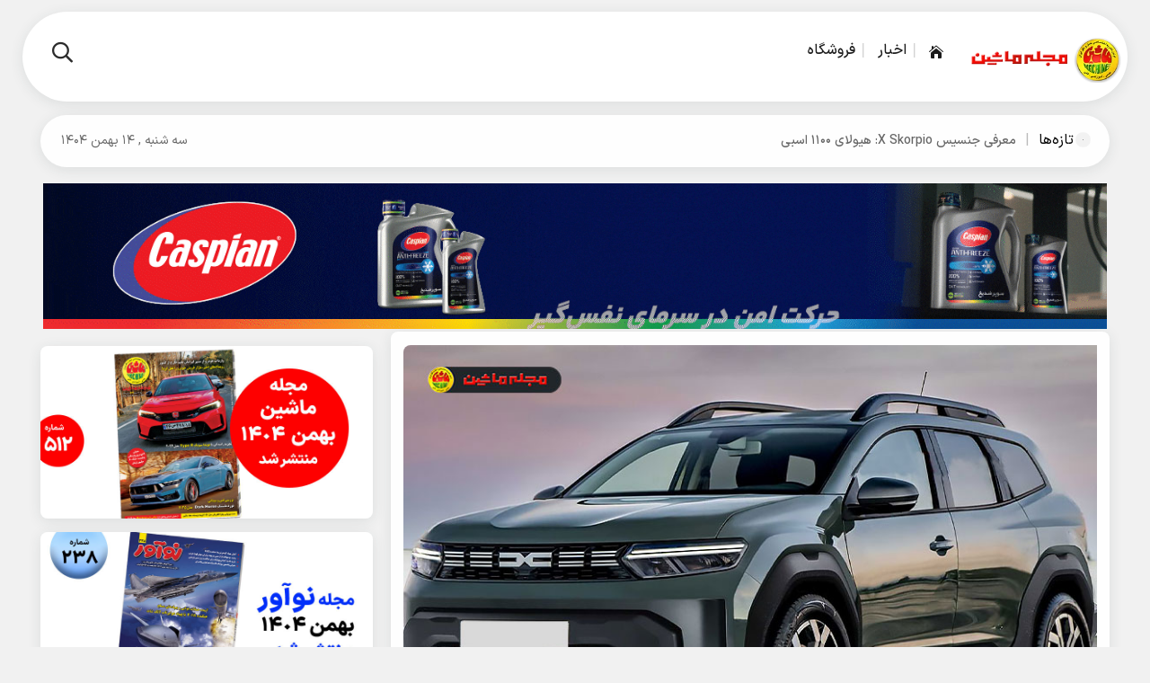

--- FILE ---
content_type: text/html; charset=UTF-8
request_url: https://machinemag.ir/1402/01/20/%D8%B9%DA%A9%D8%B3-%D9%87%D8%A7%DB%8C-%D8%B1%D9%86%D8%AF%D8%B1-%D8%AF%D8%A7%DA%86%DB%8C%D8%A7-%D8%AF%D8%A7%D8%B3%D8%AA%D8%B1-2024/
body_size: 17816
content:
<!DOCTYPE html>
<html dir="rtl" lang="fa-IR" prefix="og: https://ogp.me/ns#" dir="rtl">
<head>
 
<meta http-equiv="Content-Type" content="text/html; charset=utf-8" />
<meta http-equiv="Content-Language" content="fa">
<meta name="viewport" content="width=device-width,initial-scale=1,maximum-scale=1,user-scalable=no"/>
<meta name="description" content="مجله ماشین قدیمی‌ترین، پرتیراژترین و پرطرفدارترین ماهنامه تخصصی اتومبیل در ایران است که به جدیدترین اخبار و بررسی خودرو می‌پردازد."/>
<link rel="shortcut icon" href="https://machinemag.ir/wp-content/uploads/2022/10/Untitled-1.png" /> 
<script id='jquery.min' src="https://machinemag.ir/wp-content/themes/Caspian/js/jquery.js"></script>

<!-- بهینه‌سازی موتور جستجو توسط Rank Math - https://rankmath.com/ -->
<title>عکس های رندر داچیا داستر 2024 - مجله ماشین | Machine Magazine</title>
<meta name="description" content="عکس های رندر داچیا داستر 2024منتشر شد. داچیا داستر که ممکن است اینگونه به نظر برسد شاید کاریزماتیک ترین مدل SUV در بخش کامپکت باشد."/>
<meta name="robots" content="follow, index, max-snippet:-1, max-video-preview:-1, max-image-preview:large"/>
<link rel="canonical" href="https://machinemag.ir/1402/01/20/%d8%b9%da%a9%d8%b3-%d9%87%d8%a7%db%8c-%d8%b1%d9%86%d8%af%d8%b1-%d8%af%d8%a7%da%86%db%8c%d8%a7-%d8%af%d8%a7%d8%b3%d8%aa%d8%b1-2024/" />
<meta property="og:locale" content="fa_IR" />
<meta property="og:type" content="article" />
<meta property="og:title" content="عکس های رندر داچیا داستر 2024 - مجله ماشین | Machine Magazine" />
<meta property="og:description" content="عکس های رندر داچیا داستر 2024منتشر شد. داچیا داستر که ممکن است اینگونه به نظر برسد شاید کاریزماتیک ترین مدل SUV در بخش کامپکت باشد." />
<meta property="og:url" content="https://machinemag.ir/1402/01/20/%d8%b9%da%a9%d8%b3-%d9%87%d8%a7%db%8c-%d8%b1%d9%86%d8%af%d8%b1-%d8%af%d8%a7%da%86%db%8c%d8%a7-%d8%af%d8%a7%d8%b3%d8%aa%d8%b1-2024/" />
<meta property="og:site_name" content="مجله ماشین | Machine Magazine" />
<meta property="article:tag" content="داچیا" />
<meta property="article:tag" content="رندر" />
<meta property="article:tag" content="رنو" />
<meta property="article:section" content="اخبار" />
<meta property="og:updated_time" content="2024-03-06T14:27:14+03:30" />
<meta property="og:image" content="https://machinemag.ir/wp-content/uploads/2023/04/2024-dacia-duster-rendering-1.jpg" />
<meta property="og:image:secure_url" content="https://machinemag.ir/wp-content/uploads/2023/04/2024-dacia-duster-rendering-1.jpg" />
<meta property="og:image:width" content="800" />
<meta property="og:image:height" content="533" />
<meta property="og:image:alt" content="رندر داچیا داستر 2024" />
<meta property="og:image:type" content="image/jpeg" />
<meta property="article:published_time" content="2023-04-09T11:41:04+00:00" />
<meta property="article:modified_time" content="2024-03-06T10:57:14+00:00" />
<meta name="twitter:card" content="summary_large_image" />
<meta name="twitter:title" content="عکس های رندر داچیا داستر 2024 - مجله ماشین | Machine Magazine" />
<meta name="twitter:description" content="عکس های رندر داچیا داستر 2024منتشر شد. داچیا داستر که ممکن است اینگونه به نظر برسد شاید کاریزماتیک ترین مدل SUV در بخش کامپکت باشد." />
<meta name="twitter:image" content="https://machinemag.ir/wp-content/uploads/2023/04/2024-dacia-duster-rendering-1.jpg" />
<meta name="twitter:label1" content="نویسنده" />
<meta name="twitter:data1" content="گروه نویسندگان" />
<meta name="twitter:label2" content="زمان خواندن" />
<meta name="twitter:data2" content="1 دقیقه" />
<script type="application/ld+json" class="rank-math-schema">{"@context":"https://schema.org","@graph":[{"@type":["NewsMediaOrganization","Organization"],"@id":"https://machinemag.ir/#organization","name":"\u0645\u062c\u0644\u0647 \u0645\u0627\u0634\u06cc\u0646 | Machine Magazine","url":"https://machinemag.ir"},{"@type":"WebSite","@id":"https://machinemag.ir/#website","url":"https://machinemag.ir","name":"\u0645\u062c\u0644\u0647 \u0645\u0627\u0634\u06cc\u0646 | Machine Magazine","publisher":{"@id":"https://machinemag.ir/#organization"},"inLanguage":"fa-IR"},{"@type":"ImageObject","@id":"https://machinemag.ir/wp-content/uploads/2023/04/2024-dacia-duster-rendering-1.jpg","url":"https://machinemag.ir/wp-content/uploads/2023/04/2024-dacia-duster-rendering-1.jpg","width":"800","height":"533","caption":"\u0631\u0646\u062f\u0631 \u062f\u0627\u0686\u06cc\u0627 \u062f\u0627\u0633\u062a\u0631 2024","inLanguage":"fa-IR"},{"@type":"WebPage","@id":"https://machinemag.ir/1402/01/20/%d8%b9%da%a9%d8%b3-%d9%87%d8%a7%db%8c-%d8%b1%d9%86%d8%af%d8%b1-%d8%af%d8%a7%da%86%db%8c%d8%a7-%d8%af%d8%a7%d8%b3%d8%aa%d8%b1-2024/#webpage","url":"https://machinemag.ir/1402/01/20/%d8%b9%da%a9%d8%b3-%d9%87%d8%a7%db%8c-%d8%b1%d9%86%d8%af%d8%b1-%d8%af%d8%a7%da%86%db%8c%d8%a7-%d8%af%d8%a7%d8%b3%d8%aa%d8%b1-2024/","name":"\u0639\u06a9\u0633 \u0647\u0627\u06cc \u0631\u0646\u062f\u0631 \u062f\u0627\u0686\u06cc\u0627 \u062f\u0627\u0633\u062a\u0631 2024 - \u0645\u062c\u0644\u0647 \u0645\u0627\u0634\u06cc\u0646 | Machine Magazine","datePublished":"2023-04-09T15:11:04+03:30","dateModified":"2024-03-06T14:27:14+03:30","isPartOf":{"@id":"https://machinemag.ir/#website"},"primaryImageOfPage":{"@id":"https://machinemag.ir/wp-content/uploads/2023/04/2024-dacia-duster-rendering-1.jpg"},"inLanguage":"fa-IR"},{"@type":"Person","@id":"https://machinemag.ir/1402/01/20/%d8%b9%da%a9%d8%b3-%d9%87%d8%a7%db%8c-%d8%b1%d9%86%d8%af%d8%b1-%d8%af%d8%a7%da%86%db%8c%d8%a7-%d8%af%d8%a7%d8%b3%d8%aa%d8%b1-2024/#author","name":"\u06af\u0631\u0648\u0647 \u0646\u0648\u06cc\u0633\u0646\u062f\u06af\u0627\u0646","image":{"@type":"ImageObject","@id":"https://secure.gravatar.com/avatar/90586a775a6c9ef8b80db0c13c56b9d3a1e28bc9f4839ec93152151ab5741de0?s=96&amp;d=mm&amp;r=g","url":"https://secure.gravatar.com/avatar/90586a775a6c9ef8b80db0c13c56b9d3a1e28bc9f4839ec93152151ab5741de0?s=96&amp;d=mm&amp;r=g","caption":"\u06af\u0631\u0648\u0647 \u0646\u0648\u06cc\u0633\u0646\u062f\u06af\u0627\u0646","inLanguage":"fa-IR"},"worksFor":{"@id":"https://machinemag.ir/#organization"}},{"@type":"BlogPosting","headline":"\u0639\u06a9\u0633 \u0647\u0627\u06cc \u0631\u0646\u062f\u0631 \u062f\u0627\u0686\u06cc\u0627 \u062f\u0627\u0633\u062a\u0631 2024 - \u0645\u062c\u0644\u0647 \u0645\u0627\u0634\u06cc\u0646 | Machine Magazine","keywords":"\u0631\u0646\u062f\u0631 \u062f\u0627\u0686\u06cc\u0627 \u062f\u0627\u0633\u062a\u0631 2024","datePublished":"2023-04-09T15:11:04+03:30","dateModified":"2024-03-06T14:27:14+03:30","articleSection":"\u0627\u062e\u0628\u0627\u0631","author":{"@id":"https://machinemag.ir/1402/01/20/%d8%b9%da%a9%d8%b3-%d9%87%d8%a7%db%8c-%d8%b1%d9%86%d8%af%d8%b1-%d8%af%d8%a7%da%86%db%8c%d8%a7-%d8%af%d8%a7%d8%b3%d8%aa%d8%b1-2024/#author","name":"\u06af\u0631\u0648\u0647 \u0646\u0648\u06cc\u0633\u0646\u062f\u06af\u0627\u0646"},"publisher":{"@id":"https://machinemag.ir/#organization"},"description":"\u0639\u06a9\u0633 \u0647\u0627\u06cc \u0631\u0646\u062f\u0631 \u062f\u0627\u0686\u06cc\u0627 \u062f\u0627\u0633\u062a\u0631 2024\u0645\u0646\u062a\u0634\u0631 \u0634\u062f. \u062f\u0627\u0686\u06cc\u0627 \u062f\u0627\u0633\u062a\u0631 \u06a9\u0647 \u0645\u0645\u06a9\u0646 \u0627\u0633\u062a \u0627\u06cc\u0646\u06af\u0648\u0646\u0647 \u0628\u0647 \u0646\u0638\u0631 \u0628\u0631\u0633\u062f \u0634\u0627\u06cc\u062f \u06a9\u0627\u0631\u06cc\u0632\u0645\u0627\u062a\u06cc\u06a9 \u062a\u0631\u06cc\u0646 \u0645\u062f\u0644 SUV \u062f\u0631 \u0628\u062e\u0634 \u06a9\u0627\u0645\u067e\u06a9\u062a \u0628\u0627\u0634\u062f.","name":"\u0639\u06a9\u0633 \u0647\u0627\u06cc \u0631\u0646\u062f\u0631 \u062f\u0627\u0686\u06cc\u0627 \u062f\u0627\u0633\u062a\u0631 2024 - \u0645\u062c\u0644\u0647 \u0645\u0627\u0634\u06cc\u0646 | Machine Magazine","@id":"https://machinemag.ir/1402/01/20/%d8%b9%da%a9%d8%b3-%d9%87%d8%a7%db%8c-%d8%b1%d9%86%d8%af%d8%b1-%d8%af%d8%a7%da%86%db%8c%d8%a7-%d8%af%d8%a7%d8%b3%d8%aa%d8%b1-2024/#richSnippet","isPartOf":{"@id":"https://machinemag.ir/1402/01/20/%d8%b9%da%a9%d8%b3-%d9%87%d8%a7%db%8c-%d8%b1%d9%86%d8%af%d8%b1-%d8%af%d8%a7%da%86%db%8c%d8%a7-%d8%af%d8%a7%d8%b3%d8%aa%d8%b1-2024/#webpage"},"image":{"@id":"https://machinemag.ir/wp-content/uploads/2023/04/2024-dacia-duster-rendering-1.jpg"},"inLanguage":"fa-IR","mainEntityOfPage":{"@id":"https://machinemag.ir/1402/01/20/%d8%b9%da%a9%d8%b3-%d9%87%d8%a7%db%8c-%d8%b1%d9%86%d8%af%d8%b1-%d8%af%d8%a7%da%86%db%8c%d8%a7-%d8%af%d8%a7%d8%b3%d8%aa%d8%b1-2024/#webpage"}}]}</script>
<!-- /افزونه سئو ورپرس Rank Math -->

<link rel="alternate" type="application/rss+xml" title="مجله ماشین | Machine Magazine &raquo; خوراک" href="https://machinemag.ir/feed/" />
<link rel="alternate" type="application/rss+xml" title="مجله ماشین | Machine Magazine &raquo; خوراک دیدگاه‌ها" href="https://machinemag.ir/comments/feed/" />
<link rel="alternate" type="application/rss+xml" title="مجله ماشین | Machine Magazine &raquo; عکس های رندر داچیا داستر ۲۰۲۴ خوراک دیدگاه‌ها" href="https://machinemag.ir/1402/01/20/%d8%b9%da%a9%d8%b3-%d9%87%d8%a7%db%8c-%d8%b1%d9%86%d8%af%d8%b1-%d8%af%d8%a7%da%86%db%8c%d8%a7-%d8%af%d8%a7%d8%b3%d8%aa%d8%b1-2024/feed/" />
<link rel="alternate" title="oEmbed (JSON)" type="application/json+oembed" href="https://machinemag.ir/wp-json/oembed/1.0/embed?url=https%3A%2F%2Fmachinemag.ir%2F1402%2F01%2F20%2F%25d8%25b9%25da%25a9%25d8%25b3-%25d9%2587%25d8%25a7%25db%258c-%25d8%25b1%25d9%2586%25d8%25af%25d8%25b1-%25d8%25af%25d8%25a7%25da%2586%25db%258c%25d8%25a7-%25d8%25af%25d8%25a7%25d8%25b3%25d8%25aa%25d8%25b1-2024%2F" />
<link rel="alternate" title="oEmbed (XML)" type="text/xml+oembed" href="https://machinemag.ir/wp-json/oembed/1.0/embed?url=https%3A%2F%2Fmachinemag.ir%2F1402%2F01%2F20%2F%25d8%25b9%25da%25a9%25d8%25b3-%25d9%2587%25d8%25a7%25db%258c-%25d8%25b1%25d9%2586%25d8%25af%25d8%25b1-%25d8%25af%25d8%25a7%25da%2586%25db%258c%25d8%25a7-%25d8%25af%25d8%25a7%25d8%25b3%25d8%25aa%25d8%25b1-2024%2F&#038;format=xml" />
<style id='wp-img-auto-sizes-contain-inline-css' type='text/css'>
img:is([sizes=auto i],[sizes^="auto," i]){contain-intrinsic-size:3000px 1500px}
/*# sourceURL=wp-img-auto-sizes-contain-inline-css */
</style>
<style id='wp-emoji-styles-inline-css' type='text/css'>

	img.wp-smiley, img.emoji {
		display: inline !important;
		border: none !important;
		box-shadow: none !important;
		height: 1em !important;
		width: 1em !important;
		margin: 0 0.07em !important;
		vertical-align: -0.1em !important;
		background: none !important;
		padding: 0 !important;
	}
/*# sourceURL=wp-emoji-styles-inline-css */
</style>
<style id='wp-block-library-inline-css' type='text/css'>
:root{--wp-block-synced-color:#7a00df;--wp-block-synced-color--rgb:122,0,223;--wp-bound-block-color:var(--wp-block-synced-color);--wp-editor-canvas-background:#ddd;--wp-admin-theme-color:#007cba;--wp-admin-theme-color--rgb:0,124,186;--wp-admin-theme-color-darker-10:#006ba1;--wp-admin-theme-color-darker-10--rgb:0,107,160.5;--wp-admin-theme-color-darker-20:#005a87;--wp-admin-theme-color-darker-20--rgb:0,90,135;--wp-admin-border-width-focus:2px}@media (min-resolution:192dpi){:root{--wp-admin-border-width-focus:1.5px}}.wp-element-button{cursor:pointer}:root .has-very-light-gray-background-color{background-color:#eee}:root .has-very-dark-gray-background-color{background-color:#313131}:root .has-very-light-gray-color{color:#eee}:root .has-very-dark-gray-color{color:#313131}:root .has-vivid-green-cyan-to-vivid-cyan-blue-gradient-background{background:linear-gradient(135deg,#00d084,#0693e3)}:root .has-purple-crush-gradient-background{background:linear-gradient(135deg,#34e2e4,#4721fb 50%,#ab1dfe)}:root .has-hazy-dawn-gradient-background{background:linear-gradient(135deg,#faaca8,#dad0ec)}:root .has-subdued-olive-gradient-background{background:linear-gradient(135deg,#fafae1,#67a671)}:root .has-atomic-cream-gradient-background{background:linear-gradient(135deg,#fdd79a,#004a59)}:root .has-nightshade-gradient-background{background:linear-gradient(135deg,#330968,#31cdcf)}:root .has-midnight-gradient-background{background:linear-gradient(135deg,#020381,#2874fc)}:root{--wp--preset--font-size--normal:16px;--wp--preset--font-size--huge:42px}.has-regular-font-size{font-size:1em}.has-larger-font-size{font-size:2.625em}.has-normal-font-size{font-size:var(--wp--preset--font-size--normal)}.has-huge-font-size{font-size:var(--wp--preset--font-size--huge)}.has-text-align-center{text-align:center}.has-text-align-left{text-align:left}.has-text-align-right{text-align:right}.has-fit-text{white-space:nowrap!important}#end-resizable-editor-section{display:none}.aligncenter{clear:both}.items-justified-left{justify-content:flex-start}.items-justified-center{justify-content:center}.items-justified-right{justify-content:flex-end}.items-justified-space-between{justify-content:space-between}.screen-reader-text{border:0;clip-path:inset(50%);height:1px;margin:-1px;overflow:hidden;padding:0;position:absolute;width:1px;word-wrap:normal!important}.screen-reader-text:focus{background-color:#ddd;clip-path:none;color:#444;display:block;font-size:1em;height:auto;left:5px;line-height:normal;padding:15px 23px 14px;text-decoration:none;top:5px;width:auto;z-index:100000}html :where(.has-border-color){border-style:solid}html :where([style*=border-top-color]){border-top-style:solid}html :where([style*=border-right-color]){border-right-style:solid}html :where([style*=border-bottom-color]){border-bottom-style:solid}html :where([style*=border-left-color]){border-left-style:solid}html :where([style*=border-width]){border-style:solid}html :where([style*=border-top-width]){border-top-style:solid}html :where([style*=border-right-width]){border-right-style:solid}html :where([style*=border-bottom-width]){border-bottom-style:solid}html :where([style*=border-left-width]){border-left-style:solid}html :where(img[class*=wp-image-]){height:auto;max-width:100%}:where(figure){margin:0 0 1em}html :where(.is-position-sticky){--wp-admin--admin-bar--position-offset:var(--wp-admin--admin-bar--height,0px)}@media screen and (max-width:600px){html :where(.is-position-sticky){--wp-admin--admin-bar--position-offset:0px}}

/*# sourceURL=wp-block-library-inline-css */
</style><style id='global-styles-inline-css' type='text/css'>
:root{--wp--preset--aspect-ratio--square: 1;--wp--preset--aspect-ratio--4-3: 4/3;--wp--preset--aspect-ratio--3-4: 3/4;--wp--preset--aspect-ratio--3-2: 3/2;--wp--preset--aspect-ratio--2-3: 2/3;--wp--preset--aspect-ratio--16-9: 16/9;--wp--preset--aspect-ratio--9-16: 9/16;--wp--preset--color--black: #000000;--wp--preset--color--cyan-bluish-gray: #abb8c3;--wp--preset--color--white: #ffffff;--wp--preset--color--pale-pink: #f78da7;--wp--preset--color--vivid-red: #cf2e2e;--wp--preset--color--luminous-vivid-orange: #ff6900;--wp--preset--color--luminous-vivid-amber: #fcb900;--wp--preset--color--light-green-cyan: #7bdcb5;--wp--preset--color--vivid-green-cyan: #00d084;--wp--preset--color--pale-cyan-blue: #8ed1fc;--wp--preset--color--vivid-cyan-blue: #0693e3;--wp--preset--color--vivid-purple: #9b51e0;--wp--preset--gradient--vivid-cyan-blue-to-vivid-purple: linear-gradient(135deg,rgb(6,147,227) 0%,rgb(155,81,224) 100%);--wp--preset--gradient--light-green-cyan-to-vivid-green-cyan: linear-gradient(135deg,rgb(122,220,180) 0%,rgb(0,208,130) 100%);--wp--preset--gradient--luminous-vivid-amber-to-luminous-vivid-orange: linear-gradient(135deg,rgb(252,185,0) 0%,rgb(255,105,0) 100%);--wp--preset--gradient--luminous-vivid-orange-to-vivid-red: linear-gradient(135deg,rgb(255,105,0) 0%,rgb(207,46,46) 100%);--wp--preset--gradient--very-light-gray-to-cyan-bluish-gray: linear-gradient(135deg,rgb(238,238,238) 0%,rgb(169,184,195) 100%);--wp--preset--gradient--cool-to-warm-spectrum: linear-gradient(135deg,rgb(74,234,220) 0%,rgb(151,120,209) 20%,rgb(207,42,186) 40%,rgb(238,44,130) 60%,rgb(251,105,98) 80%,rgb(254,248,76) 100%);--wp--preset--gradient--blush-light-purple: linear-gradient(135deg,rgb(255,206,236) 0%,rgb(152,150,240) 100%);--wp--preset--gradient--blush-bordeaux: linear-gradient(135deg,rgb(254,205,165) 0%,rgb(254,45,45) 50%,rgb(107,0,62) 100%);--wp--preset--gradient--luminous-dusk: linear-gradient(135deg,rgb(255,203,112) 0%,rgb(199,81,192) 50%,rgb(65,88,208) 100%);--wp--preset--gradient--pale-ocean: linear-gradient(135deg,rgb(255,245,203) 0%,rgb(182,227,212) 50%,rgb(51,167,181) 100%);--wp--preset--gradient--electric-grass: linear-gradient(135deg,rgb(202,248,128) 0%,rgb(113,206,126) 100%);--wp--preset--gradient--midnight: linear-gradient(135deg,rgb(2,3,129) 0%,rgb(40,116,252) 100%);--wp--preset--font-size--small: 13px;--wp--preset--font-size--medium: 20px;--wp--preset--font-size--large: 36px;--wp--preset--font-size--x-large: 42px;--wp--preset--spacing--20: 0.44rem;--wp--preset--spacing--30: 0.67rem;--wp--preset--spacing--40: 1rem;--wp--preset--spacing--50: 1.5rem;--wp--preset--spacing--60: 2.25rem;--wp--preset--spacing--70: 3.38rem;--wp--preset--spacing--80: 5.06rem;--wp--preset--shadow--natural: 6px 6px 9px rgba(0, 0, 0, 0.2);--wp--preset--shadow--deep: 12px 12px 50px rgba(0, 0, 0, 0.4);--wp--preset--shadow--sharp: 6px 6px 0px rgba(0, 0, 0, 0.2);--wp--preset--shadow--outlined: 6px 6px 0px -3px rgb(255, 255, 255), 6px 6px rgb(0, 0, 0);--wp--preset--shadow--crisp: 6px 6px 0px rgb(0, 0, 0);}:where(.is-layout-flex){gap: 0.5em;}:where(.is-layout-grid){gap: 0.5em;}body .is-layout-flex{display: flex;}.is-layout-flex{flex-wrap: wrap;align-items: center;}.is-layout-flex > :is(*, div){margin: 0;}body .is-layout-grid{display: grid;}.is-layout-grid > :is(*, div){margin: 0;}:where(.wp-block-columns.is-layout-flex){gap: 2em;}:where(.wp-block-columns.is-layout-grid){gap: 2em;}:where(.wp-block-post-template.is-layout-flex){gap: 1.25em;}:where(.wp-block-post-template.is-layout-grid){gap: 1.25em;}.has-black-color{color: var(--wp--preset--color--black) !important;}.has-cyan-bluish-gray-color{color: var(--wp--preset--color--cyan-bluish-gray) !important;}.has-white-color{color: var(--wp--preset--color--white) !important;}.has-pale-pink-color{color: var(--wp--preset--color--pale-pink) !important;}.has-vivid-red-color{color: var(--wp--preset--color--vivid-red) !important;}.has-luminous-vivid-orange-color{color: var(--wp--preset--color--luminous-vivid-orange) !important;}.has-luminous-vivid-amber-color{color: var(--wp--preset--color--luminous-vivid-amber) !important;}.has-light-green-cyan-color{color: var(--wp--preset--color--light-green-cyan) !important;}.has-vivid-green-cyan-color{color: var(--wp--preset--color--vivid-green-cyan) !important;}.has-pale-cyan-blue-color{color: var(--wp--preset--color--pale-cyan-blue) !important;}.has-vivid-cyan-blue-color{color: var(--wp--preset--color--vivid-cyan-blue) !important;}.has-vivid-purple-color{color: var(--wp--preset--color--vivid-purple) !important;}.has-black-background-color{background-color: var(--wp--preset--color--black) !important;}.has-cyan-bluish-gray-background-color{background-color: var(--wp--preset--color--cyan-bluish-gray) !important;}.has-white-background-color{background-color: var(--wp--preset--color--white) !important;}.has-pale-pink-background-color{background-color: var(--wp--preset--color--pale-pink) !important;}.has-vivid-red-background-color{background-color: var(--wp--preset--color--vivid-red) !important;}.has-luminous-vivid-orange-background-color{background-color: var(--wp--preset--color--luminous-vivid-orange) !important;}.has-luminous-vivid-amber-background-color{background-color: var(--wp--preset--color--luminous-vivid-amber) !important;}.has-light-green-cyan-background-color{background-color: var(--wp--preset--color--light-green-cyan) !important;}.has-vivid-green-cyan-background-color{background-color: var(--wp--preset--color--vivid-green-cyan) !important;}.has-pale-cyan-blue-background-color{background-color: var(--wp--preset--color--pale-cyan-blue) !important;}.has-vivid-cyan-blue-background-color{background-color: var(--wp--preset--color--vivid-cyan-blue) !important;}.has-vivid-purple-background-color{background-color: var(--wp--preset--color--vivid-purple) !important;}.has-black-border-color{border-color: var(--wp--preset--color--black) !important;}.has-cyan-bluish-gray-border-color{border-color: var(--wp--preset--color--cyan-bluish-gray) !important;}.has-white-border-color{border-color: var(--wp--preset--color--white) !important;}.has-pale-pink-border-color{border-color: var(--wp--preset--color--pale-pink) !important;}.has-vivid-red-border-color{border-color: var(--wp--preset--color--vivid-red) !important;}.has-luminous-vivid-orange-border-color{border-color: var(--wp--preset--color--luminous-vivid-orange) !important;}.has-luminous-vivid-amber-border-color{border-color: var(--wp--preset--color--luminous-vivid-amber) !important;}.has-light-green-cyan-border-color{border-color: var(--wp--preset--color--light-green-cyan) !important;}.has-vivid-green-cyan-border-color{border-color: var(--wp--preset--color--vivid-green-cyan) !important;}.has-pale-cyan-blue-border-color{border-color: var(--wp--preset--color--pale-cyan-blue) !important;}.has-vivid-cyan-blue-border-color{border-color: var(--wp--preset--color--vivid-cyan-blue) !important;}.has-vivid-purple-border-color{border-color: var(--wp--preset--color--vivid-purple) !important;}.has-vivid-cyan-blue-to-vivid-purple-gradient-background{background: var(--wp--preset--gradient--vivid-cyan-blue-to-vivid-purple) !important;}.has-light-green-cyan-to-vivid-green-cyan-gradient-background{background: var(--wp--preset--gradient--light-green-cyan-to-vivid-green-cyan) !important;}.has-luminous-vivid-amber-to-luminous-vivid-orange-gradient-background{background: var(--wp--preset--gradient--luminous-vivid-amber-to-luminous-vivid-orange) !important;}.has-luminous-vivid-orange-to-vivid-red-gradient-background{background: var(--wp--preset--gradient--luminous-vivid-orange-to-vivid-red) !important;}.has-very-light-gray-to-cyan-bluish-gray-gradient-background{background: var(--wp--preset--gradient--very-light-gray-to-cyan-bluish-gray) !important;}.has-cool-to-warm-spectrum-gradient-background{background: var(--wp--preset--gradient--cool-to-warm-spectrum) !important;}.has-blush-light-purple-gradient-background{background: var(--wp--preset--gradient--blush-light-purple) !important;}.has-blush-bordeaux-gradient-background{background: var(--wp--preset--gradient--blush-bordeaux) !important;}.has-luminous-dusk-gradient-background{background: var(--wp--preset--gradient--luminous-dusk) !important;}.has-pale-ocean-gradient-background{background: var(--wp--preset--gradient--pale-ocean) !important;}.has-electric-grass-gradient-background{background: var(--wp--preset--gradient--electric-grass) !important;}.has-midnight-gradient-background{background: var(--wp--preset--gradient--midnight) !important;}.has-small-font-size{font-size: var(--wp--preset--font-size--small) !important;}.has-medium-font-size{font-size: var(--wp--preset--font-size--medium) !important;}.has-large-font-size{font-size: var(--wp--preset--font-size--large) !important;}.has-x-large-font-size{font-size: var(--wp--preset--font-size--x-large) !important;}
/*# sourceURL=global-styles-inline-css */
</style>

<style id='classic-theme-styles-inline-css' type='text/css'>
/*! This file is auto-generated */
.wp-block-button__link{color:#fff;background-color:#32373c;border-radius:9999px;box-shadow:none;text-decoration:none;padding:calc(.667em + 2px) calc(1.333em + 2px);font-size:1.125em}.wp-block-file__button{background:#32373c;color:#fff;text-decoration:none}
/*# sourceURL=/wp-includes/css/classic-themes.min.css */
</style>
<link rel='stylesheet' id='mpp_gutenberg-css' href='https://machinemag.ir/wp-content/plugins/profile-builder/add-ons-free/user-profile-picture/dist/blocks.style.build.css?ver=2.6.0' type='text/css' media='all' />
<link rel='stylesheet' id='contact-form-7-css' href='https://machinemag.ir/wp-content/plugins/contact-form-7/includes/css/styles.css?ver=6.1.4' type='text/css' media='all' />
<link rel='stylesheet' id='contact-form-7-rtl-css' href='https://machinemag.ir/wp-content/plugins/contact-form-7/includes/css/styles-rtl.css?ver=6.1.4' type='text/css' media='all' />
<link rel='stylesheet' id='qaleb-style-css' href='https://machinemag.ir/wp-content/themes/Caspian/style.css?ver=99d435f537da4588b58231150f7b0e7b' type='text/css' media='all' />
<link rel='stylesheet' id='wppb_stylesheet-css' href='https://machinemag.ir/wp-content/plugins/profile-builder/assets/css/style-front-end.css?ver=3.15.3' type='text/css' media='all' />
<link rel='stylesheet' id='wppb_stylesheet_rtl-css' href='https://machinemag.ir/wp-content/plugins/profile-builder/assets/css/rtl.css?ver=3.15.3' type='text/css' media='all' />
<script type="text/javascript" src="https://machinemag.ir/wp-includes/js/jquery/jquery.min.js?ver=3.7.1" id="jquery-core-js"></script>
<script type="text/javascript" src="https://machinemag.ir/wp-includes/js/jquery/jquery-migrate.min.js?ver=3.4.1" id="jquery-migrate-js"></script>
<script type="text/javascript" id="simple-likes-public-js-js-extra">
/* <![CDATA[ */
var simpleLikes = {"ajaxurl":"https://machinemag.ir/wp-admin/admin-ajax.php","like":"\u067e\u0633\u0646\u062f\u06cc\u062f\u0645","unlike":"\u0646\u067e\u0633\u0646\u062f\u06cc\u062f\u0645"};
//# sourceURL=simple-likes-public-js-js-extra
/* ]]> */
</script>
<script type="text/javascript" src="https://machinemag.ir/wp-content/themes/Caspian/js/likes.js?ver=0.5" id="simple-likes-public-js-js"></script>
<link rel="https://api.w.org/" href="https://machinemag.ir/wp-json/" /><link rel="alternate" title="JSON" type="application/json" href="https://machinemag.ir/wp-json/wp/v2/posts/7545" /><link rel="EditURI" type="application/rsd+xml" title="RSD" href="https://machinemag.ir/xmlrpc.php?rsd" />

<link rel='shortlink' href='https://machinemag.ir/?p=7545' />
		<script type="text/javascript">
			/* <![CDATA[ */
				var sf_position = '0';
				var sf_templates = "<a href=\"{search_url_escaped}\"> \u0646\u062a\u0627\u06cc\u062c \u0628\u06cc\u0634\u062a\u0631 ...<\/a>";
				var sf_input = '.search-live';
				jQuery(document).ready(function(){
					jQuery(sf_input).ajaxyLiveSearch({"expand":false,"searchUrl":"https:\/\/machinemag.ir\/?s=%s","text":"\u062c\u0633\u062a\u062c\u0648...","delay":500,"iwidth":180,"width":315,"ajaxUrl":"https:\/\/machinemag.ir\/wp-admin\/admin-ajax.php","rtl":0});
					jQuery(".live-search_ajaxy-selective-input").keyup(function() {
						var width = jQuery(this).val().length * 8;
						if(width < 50) {
							width = 50;
						}
						jQuery(this).width(width);
					});
					jQuery(".live-search_ajaxy-selective-search").click(function() {
						jQuery(this).find(".live-search_ajaxy-selective-input").focus();
					});
					jQuery(".live-search_ajaxy-selective-close").click(function() {
						jQuery(this).parent().remove();
					});
				});
			/* ]]> */
		</script>
		<link rel="icon" href="https://machinemag.ir/wp-content/uploads/2022/10/cropped-logo-32x32.png" sizes="32x32" />
<link rel="icon" href="https://machinemag.ir/wp-content/uploads/2022/10/cropped-logo-192x192.png" sizes="192x192" />
<link rel="apple-touch-icon" href="https://machinemag.ir/wp-content/uploads/2022/10/cropped-logo-180x180.png" />
<meta name="msapplication-TileImage" content="https://machinemag.ir/wp-content/uploads/2022/10/cropped-logo-270x270.png" />
		<style type="text/css" id="wp-custom-css">
			
		</style>
		<style>
#header{
   margin: 0 auto;
}body{background:#f1f1f1;}.posts_title ul li:hover a span,.timeline-posts li a:hover span.qaleb-date:before ,.timeline-post:hover::before,.widget_price_filter .ui-slider .ui-slider-handle,.entry .search-page button,.hot,.remodal .searchlive form button,.postlist li .play,.pagination a:hover,.pagination span.current,.pagination .pages,.block-cat-title::before,.slickpost .polist .slick-arrow.button-prev,.slickpost .polist .slick-arrow.button-next,h3.title-city a,.flexeslider:hover .flex-next:hover, .flexeslider:hover .flex-prev:hover,#bigslider-posts .flex-next:hover, #bigslider-posts .flex-prev:hover,#upcontrol,h2.time-line-date span,.head-tab li.active a,.head-tab h2::before,.block-nav a.activeSlide,.block-nav a:hover,#check-font-close,.footer-widget-top::before,#footer-theme a.tag-cloud-link:hover,.widget-top::before,.comments-avatar .comment-content h3 a,.nspCategory,#mobile-nav li span.arrow-nav-c:hover,.button, a.button, a.more-link, #main-content input[type="submit"], .form-submit #submit,  input[type="submit"],.time-line-archive ul.time-line li.time-line-post:hover::before,a.basket_cart,.comments-avatar .flex-control-nav li a:hover,.comments-avatar .flex-control-nav li a.flex-active,.woocommerce-error .button, .woocommerce-info .button, .woocommerce-message .button, .woocommerce-noreviews .button, p.no-comments .button,.remodal-close,.item-cop .coop,.commentlist .reply,.block-head::before,.woocommerce-tabs ul.tabs li.active a,.related.products h2::before,.woocommerce-product-gallery__trigger
{background-color:#b80000;}
.timeline-posts li a:hover, .timeline-posts li a:hover span.qaleb-date,.crumbs-home::before,#crumbs span.delimiter::before,.status-user-widget ul li .key_wrapper span.icon,.status-user-top ul li .top_wrapper span.icon,.toggle h3 .fa-angle-up,.toggle h3 .fa-info-circle, .toggle h3 .fa-question-circle
{color:#b80000;}
.sku_wrapper a:hover, .posted_in a:hover, .tagged_as a:hover,.woocommerce-tabs ul.tabs li:hover a,.marquee-frame ul li .marq-title h3:hover a,p.meta-post a:hover,#top-nav ul li a:hover,.boxbre .breaking-news ul a:hover,#check-font-box li:hover a,p.blok-meta b a:hover,p.meta-post66 a:hover,.basket_products .ittem .titll h4:hover,#top-nav ul li ul li a:hover,.slickpost .polist .title:hover .ddt,#top-nav ul li.menu-item-has-children:hover:after, #top-nav ul li.mega-menu:hover:after ,#top-nav ul li.cat-active a,#top-nav ul li a:hover,.navbar-icon a.cartt:hover i,.custom-switch .custom-control-label:hover::after,.navbar-icon  a.loginn:hover span,.navbar-icon  a.loginn:hover .fa-user-circle,.navbar-icon a.searchh:hover i,.navbar-icon a.my-nav:hover i,.boxbre	.breaking-news ul a:hover,a.my-shop:hover,.woo-wallet-sidebar .dashicons:hover::before,.status-user-top .status-title a:hover,.head-tab li:hover a,.video-box li h2.video-box-title:hover a,h2.woocommerce-loop-product__title:hover,.post-tagss a:hover,.post-tag a:hover,.remodal a.social-share:hover,.remodal a.social-share:hover i,a:hover
{color:#b80000;}
#top-nav ul li ul li a::before,#top-nav ul li ul li a:hover::before{background-color:#b80000;}
.nspCategory::before
{border-top: 8px solid #b80000;}
.postlist li:hover .play{background:#b80000;box-shadow: 0 0px 0px 2px #b80000, 0 0 5px 2px #b80000, 0 0 0px 6px #b80000; }
.lg-outer .lg-thumb-item.active, .lg-outer .lg-thumb-item:hover,textarea:hover, input[type=text]:hover, input[type=password]:hover, input[type=email]:hover, input[type=url]:hover, input[type=tel]:hover, input[type=number]:hover, input[type=date]:hover, input[type=file]:hover, input[type=search]:hover, input[type=color]:hover, input[type=datetime]:hover, input[type=datetime-local]:hover, input[type=month]:hover, input[type=range]:hover, input[type=time]:hover, input[type=week]:hover,	.shop-slider-thumbs li.shop-slider-element,.classic .cla-title h2,.remodal a.social-share:hover
{border-color:#b80000;}
.pace{display:none;}.ic-m,.ic-s,.ic-b,.postlist li .play{display:none !important;}#sidebar{float:left;}.content{float:right;}#top-nav{box-shadow: rgba(0,0,0,0.1) 1px 0 3px 4px; height: 1px;}
.banner,.woocommerce-MyAccount-navigation,.woocommerce-MyAccount-content,.cat-i.scroll-block .scroll-posts,.entry .search-page button, .postlist li, .marquee-frame ul li, .map-box-content, .print-content, #upcontrol, .comment-wrap, .pagination .pages, .pagination a, .pagination span.extend, .pagination span.current, .boxbre, .boxnav #top-nav, .posts-block, #author-box, #check-font-box, .block-cat-content, .slickpost .polist .slick-arrow.button-next, .slickpost .polist .slick-arrow.button-prev, #sidebar .container-widget{border-radius:8px;box-shadow: 0 3px 15px 0 rgba(41, 58, 58, 0.1);}
.shop-slider, .classic.flexeslider, .posts-ads img, .adds img, .content .flexeslider, #flexesliderbig.flexeslider, .cat-i.scroll-block .scroll-posts , .pic-box li,.gallery a, .bigslider-post-1, .bigslider-post-2, .bigslider-post-3, .bigslider-post-4, .bigslider-post-5, .bigslider-post-6, .bigslider-post-7, #sidebar .flexeslider, .footer-widgets-box .flexeslider{ border-radius:8px 0 8px; box-shadow: 0 3px 15px 0 rgba(41, 58, 58, 0.1);}
.comments-avatar .flex-control-nav li a,.mejs-container.wp-video-shortcode,.audio-thumbnail::before,.audio-thumbnail,.audio-thumbnail img,.single-post-audio,.single-post-video .mejs-container.wp-video-shortcode, .single-post-video .wp-video,.commentlist .reply,.commentmetadata,.remodal,.post-cats a, .block-nav a, .navbar-icon a.my-nav,  .status-user-top ul li .top_wrapper, .status-user-widget ul li .key_wrapper , .navbar-icon a.searchh, .navbar-icon .custom-switch, #top-nav ul ul ul.sub-menu, .boxnav	#top-nav ul li.mega-menu .mega-menu-block, a.loginn, a.loginb, .second-one a, h3.title-city a, .tipsy-inner, .tooltip:after, [data-iro]:after, .head-tab li a, .button, a.button, a.more-link, #main-content input[type="submit"], .form-submit #submit, input[type="submit"],a.bp-title-button, .comments-avatar .comment-content h3 a, .flex-direction-nav .flex-prev, .flex-direction-nav .flex-next, #bigslider-posts .flex-direction-nav a, .comment-avatar img, .social-icons-widget .social-icons i:before, .author-social a, .author-avatar img, .widget-top h4::before, .widget-top::before, .block-head h3::before, .head-tab h2 span::before, .head-tab h2::before, .video_time, a.more-link, .block-cat-title h2::before, .block-cat-title::before, #top-nav ul li ul li a::before, textarea, input[type=text], input[type=password], input[type=email], input[type=url], input[type=tel], input[type=number], input[type=date], input[type=file], input[type=search], input[type=color], input[type=datetime], input[type=datetime-local], input[type=month], input[type=range], input[type=time], input[type=week], select, .block-head::before, a.my-shop, .woocommerce .overlay .closebtn, .status-user-widget ul li .key_wrapper span.wc-amount b, .status-user-widget ul li, .woocommerce-Address address, .woocommerce-Address, .woocommerce-MyAccount-content, .woocommerce-MyAccount-navigation a , .added_to_cart, .woocommerce-error, .woocommerce-info, .woocommerce-message, .woocommerce-noreviews, p.no-comments , .related.products h2::after, .related.products h2::before, .quantity .qty, ul.products li.product .button, .form-woocommerce, .flex-control-thumbs li, .wishlist_table .product-add-to-cart a, .post_excerpt, .ratings-post, .remodal .searchlive form, .lg-actions .lg-next, .lg-actions .lg-prev , .single-post-audio .mejs-container .mejs-controls, .item-cop .coop, .item-cop .texxt, .remodal a.social-share, .basket, #slide-out-open span, #slide-out-open span:after, #slide-out-open span:before, .toggle-time, .toggle, a.shortc-button, a.post-slideshow-next, a.post-slideshow-prev, .footer-social a, #footer-theme a.tag-cloud-link, .footer-widget-top h4::before, .footer-widget-top::before, ul.products li.product,	 .comments-avatar .thumb-post, .authors-posts  .thumb-post, a.basket_cart, .woocommerce-tabs ul.tabs li a, .woocommerce .button, .post-cat-c a, .woo-wallet-sidebar ul li.card, .navbar-icon a.cartt,.posts_title ul li a span{border-radius:8px;}
.remodal-close, .remodal .searchlive form button ul li a span{border-radius:50px;} 
.hot{border-radius: 0px 8px 8px 0 0;}
.boxnav #top-nav .cartdown-content {border-radius: 8px 0 8px 8px;}
.single-post-thumb img,.cat-i.scroll-block .scroll-posts .thumb-post,.basket_products .ittem .basket_thumb img,.woocommerce img,.flex-control-thumbs img,.basket_thumb,	.thumb-post,.thumb-post img{border-radius:8px 0 8px;}
.item-cop,.cartdown-content,#top-nav ul ul.sub-menu {border-radius: 0 0 8px 8px;}
.shareh{border-radius:8px 8px 0 0;}
#check-font-close{border-radius:8px;}
</style>
  <meta name="theme-color" content="#2c2c2c"/>
<link rel='stylesheet' id='wpmi-frontend-css' href='https://machinemag.ir/wp-content/plugins/wp-menu-icons/build/frontend/css/style.css?ver=3.4.1' type='text/css' media='all' />
<link rel='stylesheet' id='wp-menu-icons-eleganticons-css' href='https://machinemag.ir/wp-content/plugins/wp-menu-icons/assets/frontend/icons/eleganticons/style.min.css?ver=99d435f537da4588b58231150f7b0e7b' type='text/css' media='all' />
<link rel='stylesheet' id='dashicons-css' href='https://machinemag.ir/wp-includes/css/dashicons.min.css?ver=99d435f537da4588b58231150f7b0e7b' type='text/css' media='all' />
</head>	
<body>
<div class="container">
<div class="boxnav">
<nav id="top-nav" class="">
<a class="top-nav-logo" href="https://machinemag.ir/">
<img src="https://machinemag.ir/wp-content/uploads/2024/03/logo.png.webp" alt="مجله ماشین | Machine Magazine">
</a>
<div class="main-menu"><ul id="menu-%d9%85%d9%86%d9%88" class="menu"><li id="menu-item-3266" class="menu-item menu-item-type-custom menu-item-object-custom menu-item-home menu-item-has-children menu-item-3266"><a target="_blank" href="https://machinemag.ir/"><i style="font-size:1em;" class="wpmi__icon wpmi__label-1 wpmi__position-before wpmi__align-middle wpmi__size-1 icon_house"></i></a>
<ul class="sub-menu menu-sub-content">
	<li id="menu-item-4104" class="menu-item menu-item-type-post_type menu-item-object-page menu-item-4104"><a target="_blank" href="https://machinemag.ir/%d8%a2%d8%b1%d8%b4%db%8c%d9%88-%d9%85%d8%ac%d9%84%d9%87-%d9%85%d8%a7%d8%b4%db%8c%d9%86/">آرشیو مجله ماشین</a></li>
	<li id="menu-item-4103" class="menu-item menu-item-type-post_type menu-item-object-page menu-item-4103"><a target="_blank" href="https://machinemag.ir/%d8%a2%d8%b1%d8%b4%db%8c%d9%88-%d9%85%d8%ac%d9%84%d9%87-%d9%86%d9%88%d8%a2%d9%88%d8%b1/">آرشیو مجله نوآور</a></li>
	<li id="menu-item-4102" class="menu-item menu-item-type-post_type menu-item-object-page menu-item-4102"><a target="_blank" href="https://machinemag.ir/%d9%85%d8%ac%d9%84%d9%87-%d9%85%d9%88%d8%aa%d9%88%d8%b1/">آرشیو مجله موتور</a></li>
	<li id="menu-item-418" class="menu-item menu-item-type-post_type menu-item-object-page menu-item-418"><a target="_blank" href="https://machinemag.ir/%d8%af%d8%b1%d8%a8%d8%a7%d8%b1%d9%87-%d9%85%d8%a7/">درباره ما</a></li>
	<li id="menu-item-417" class="menu-item menu-item-type-post_type menu-item-object-page menu-item-417"><a target="_blank" href="https://machinemag.ir/%d8%aa%d9%85%d8%a7%d8%b3-%d8%a8%d8%a7-%d9%85%d8%a7/">تماس با ما</a></li>
	<li id="menu-item-4101" class="menu-item menu-item-type-post_type menu-item-object-page menu-item-4101"><a target="_blank" href="https://machinemag.ir/%d8%aa%d8%a8%d9%84%db%8c%d8%ba%d8%a7%d8%aa/">تبلیغات</a></li>
	<li id="menu-item-3117" class="menu-item menu-item-type-post_type menu-item-object-page menu-item-3117"><a target="_blank" href="https://machinemag.ir/%d8%a7%d8%b9%d9%84%d8%a7%d9%85-%d9%85%d8%b4%da%a9%d9%84-%d8%b3%d8%a7%db%8c%d8%aa/">اعلام مشکل سایت</a></li>
</ul>
</li>
<li id="menu-item-4109" class="menu-item menu-item-type-taxonomy menu-item-object-category current-post-ancestor current-menu-parent current-post-parent menu-item-has-children menu-item-4109"><a target="_blank" href="https://machinemag.ir/car/">اخبار</a>
<ul class="sub-menu menu-sub-content">
	<li id="menu-item-44161" class="menu-item menu-item-type-taxonomy menu-item-object-category menu-item-44161"><a href="https://machinemag.ir/%d9%85%d8%b9%d8%b1%d9%81%db%8c-%d8%ae%d9%88%d8%af%d8%b1%d9%88/">معرفی خودرو</a></li>
	<li id="menu-item-44175" class="menu-item menu-item-type-taxonomy menu-item-object-category menu-item-44175"><a href="https://machinemag.ir/%d8%a8%d8%b1%d8%b1%d8%b3%db%8c-%d8%ae%d9%88%d8%af%d8%b1%d9%88/">بررسی خودرو</a></li>
	<li id="menu-item-20502" class="menu-item menu-item-type-taxonomy menu-item-object-category menu-item-20502"><a href="https://machinemag.ir/sale-offers/">شرایط فروش</a></li>
	<li id="menu-item-5860" class="menu-item menu-item-type-taxonomy menu-item-object-category menu-item-5860"><a target="_blank" href="https://machinemag.ir/%d9%88%d8%b1%d8%b2%d8%b4%db%8c/">ورزشی</a></li>
	<li id="menu-item-45429" class="menu-item menu-item-type-taxonomy menu-item-object-category menu-item-45429"><a href="https://machinemag.ir/%d8%aa%d8%b9%d9%85%db%8c%d8%b1%d8%a7%d8%aa-%d9%88-%d9%86%da%a9%d8%a7%d8%aa-%d9%81%d9%86%db%8c-%d8%ae%d9%88%d8%af%d8%b1%d9%88/">تعمیرات و نکات فنی خودرو</a></li>
	<li id="menu-item-18074" class="menu-item menu-item-type-taxonomy menu-item-object-category menu-item-18074"><a href="https://machinemag.ir/car/%da%a9%d8%b3%d8%a8-%d9%88-%da%a9%d8%a7%d8%b1/">کسب و کار</a></li>
	<li id="menu-item-17799" class="menu-item menu-item-type-taxonomy menu-item-object-category menu-item-17799"><a target="_blank" href="https://machinemag.ir/car/photo/">عکس</a></li>
</ul>
</li>
<li id="menu-item-17098" class="menu-item menu-item-type-custom menu-item-object-custom menu-item-17098"><a target="_blank" href="https://mashintik.com/">فروشگاه</a></li>
</ul></div><div class="navbar-icon">
<a class="my-nav tooltip-right"  data-iro="منوی سایت" onclick="openNav()"><i class="fa fa-bars"></i></a><a href="#modal-search" data-iro="جستجو کنید" class="searchh tooltip tooltip-right"><i class="fal fa-search"></i></a> 				
</div>
</nav>
</div>
<div class="clear"></div>
</div>

<div class="container">
<div class="boxbre">
<div class="alignright">
<div id="breaking-news" class="breaking-news">
<span class="breaking-news-title"><i class="fa fa-bolt"></i> تازه‌ها</span>
<ul>
<li><a href="https://machinemag.ir/1404/11/14/%d8%ac%d9%86%d8%b3%db%8c%d8%b3-x-skorpio/">معرفی جنسیس X Skorpio: هیولای ۱۱۰۰ اسبی</a></li>
<li><a href="https://machinemag.ir/1404/11/14/%d9%85%d8%b9%d8%b1%d9%81%db%8c-%d8%a2%d8%b3%d8%aa%d9%88%d9%86-%d9%85%d8%a7%d8%b1%d8%aa%db%8c%d9%86-%d9%88%d9%86%da%a9%d9%88%d8%a6%db%8c%d8%b4-%d9%88%d9%84%d8%a7%d9%86%d8%aa%d9%87-%d9%88%db%8c%d9%88/">معرفی آستون مارتین ونکوئیش ولانته ویو ادیشن: شاهکار تک‌نسخه</a></li>
<li><a href="https://machinemag.ir/1404/11/14/%d9%81%d9%88%d8%b1%d8%af-%d9%85%d9%88%d8%b3%d8%aa%d8%a7%d9%86%da%af-%d8%af%d8%a7%d8%b1%da%a9-%d9%87%d9%88%d8%b1%d8%b3-sc/">معرفی فورد موستانگ دارک هورس SC: با قلب سوپرشارژ</a></li>
<li><a href="https://machinemag.ir/1404/11/14/%d8%b1%d9%86%d9%88-%d9%81%db%8c%d9%84%d8%a7%d9%86%d8%aa-%db%b2%db%b0%db%b2%db%b7/">معرفی رنو فیلانت ۲۰۲۷: پرچمدار جدید، لوکس و هیبریدی</a></li>
<li><a href="https://machinemag.ir/1404/11/13/%d8%a8%db%8c%d9%85%d9%87-%d8%b4%d8%ae%d8%b5-%d8%ab%d8%a7%d9%84%d8%ab-%d8%a8%d8%b1%d8%a7%db%8c-%d8%a8%d8%a7%d9%86%d9%88%d8%a7%d9%86-%d9%85%d9%88%d8%aa%d9%88%d8%b1%d8%b3%d9%88%d8%a7%d8%b1-%d8%a7%d9%84/">بیمه شخص ثالث برای بانوان موتورسوار الزامی شد</a></li>
</ul>
		<script type="text/javascript">
				jQuery(document).ready(function(){
			createTicker(); 
						});                                               
			function rotateTicker(){                                   
				if( i == tickerItems.length ){ i = 0; }                                                         
				tickerText = tickerItems[i];                              
				c = 0;                                                    
				typetext();                                               
				setTimeout( "rotateTicker()", 8000 );                     
				i++;                                                      
			}
					</script>
</div>		
</div><!---alignright---><script type="text/javascript">
function startTime(){ var today=new Date(); var h=today.getHours(); var m=today.getMinutes(); var s=today.getSeconds(); m=checkTime(m); s=checkTime(s); document.getElementById('clock').innerHTML=h+":"+m+":"+s; t=setTimeout('startTime()',500); } function checkTime(i) { if (i<10) { i="0" + i; } return i; }
</script>
<div class="alignleft">
<span class="today-time">سه شنبه ,  ۱۴  بهمن ۱۴۰۴</span>
</div><!---alignleft---></div>
<div class="clear"></div>
</div><!--------------container----------------->
<div id="main-content" class="container">
<div class="baner-machinemag-asl" ><a href="https://caspian.com/"><img src="https://machinemag.ir/wp-content/uploads/2025/12/caspian-AF-1.gif"/></a></div>


<div class="content">
<article class="posts-block post-7545 post type-post status-publish format-standard has-post-thumbnail  category-car tag-237 tag-214 tag-101" id="the-post">
<div class="single-post-thumb">
<a href="https://machinemag.ir/1402/01/20/%d8%b9%da%a9%d8%b3-%d9%87%d8%a7%db%8c-%d8%b1%d9%86%d8%af%d8%b1-%d8%af%d8%a7%da%86%db%8c%d8%a7-%d8%af%d8%a7%d8%b3%d8%aa%d8%b1-2024/"><img width="800" height="533" src="https://machinemag.ir/wp-content/uploads/2023/04/2024-dacia-duster-rendering-1.jpg" class="attachment- size- wp-post-image" alt="رندر داچیا داستر 2024" decoding="async" fetchpriority="high" srcset="https://machinemag.ir/wp-content/uploads/2023/04/2024-dacia-duster-rendering-1.jpg 800w, https://machinemag.ir/wp-content/uploads/2023/04/2024-dacia-duster-rendering-1-300x200.jpg 300w, https://machinemag.ir/wp-content/uploads/2023/04/2024-dacia-duster-rendering-1-768x512.jpg 768w, https://machinemag.ir/wp-content/uploads/2023/04/2024-dacia-duster-rendering-1-600x400.jpg 600w" sizes="(max-width: 800px) 100vw, 800px" title="عکس های رندر داچیا داستر 2024"></a>
</div>
	
	<div class="post-entry">
<h1 class="post-title"><a href="https://machinemag.ir/1402/01/20/%d8%b9%da%a9%d8%b3-%d9%87%d8%a7%db%8c-%d8%b1%d9%86%d8%af%d8%b1-%d8%af%d8%a7%da%86%db%8c%d8%a7-%d8%af%d8%a7%d8%b3%d8%aa%d8%b1-2024/" rel="bookmark">عکس های رندر داچیا داستر ۲۰۲۴</a></h1>
			<p class="meta-post">
<span class="qaleb-date"><i class="fa fa-clock"></i>1402-01-20</span><b>
</b>
</p>
<div class="clear"></div>
<div class="post_excerpt">
عکس های رندر داچیا داستر 2024منتشر شد. داچیا داستر که ممکن است اینگونه به نظر برسد شاید کاریزماتیک ترین مدل SUV در بخش کامپکت باشد.</div>
<div class="clear"></div>
				
<div class="entry">			
<p>به گزارش <a href="https://machinemag.ir/" target="_blank" rel="noopener"><span style="color: #0000ff;">مجله ماشین</span></a>، این تصاویر رندر رسمی نیستند و ما هنوز نمی دانیم نسل بعدی داچیا داستر چگونه خواهد بود.</p>
<p>داچیا یک برند بسیار محبوب در اروپا است. علاوه بر این، مدل داستر داچیا مقرون به صرفه ترین در بخش خود است و از نظر قیمت و عملکرد برای مصرف کنندگان حائز اهمیت است. به تازگی چند عکس از رندر داچیا داستر منتشر شده است و تا حدودی نشان دهنده نسل بعدی داستر خواهد بود.</p>
<p>وقتی به تصاویر رندر نگاه می کنیم، متوجه می شویم که مدل داستر نسل جدید داچیا طراحی بسیار مدرن و تیزتری دارد. گلگیرهای پهن تر و چرخ های بزرگ به عنوان جزئیات طراحی ظاهر می شوند که هوای کراس اوور خودرو را تکمیل می کنند. ما خطوط طراحی مدرن تری را در جلوی خودرو می بینیم. علاوه بر این، جزئیاتی که چراغ‌های LED در روز در زیر سیستم روشنایی اصلی قرار می‌گیرند قابل توجه است.</p>
<p><img decoding="async" class="size-full wp-image-7547 aligncenter" src="https://machinemag.ir/wp-content/uploads/2023/04/2024-dacia-duster-rendering-2.jpg" alt="رندر داچیا داستر 2024" width="800" height="533" title="عکس های رندر داچیا داستر 2024" srcset="https://machinemag.ir/wp-content/uploads/2023/04/2024-dacia-duster-rendering-2.jpg 800w, https://machinemag.ir/wp-content/uploads/2023/04/2024-dacia-duster-rendering-2-300x200.jpg 300w, https://machinemag.ir/wp-content/uploads/2023/04/2024-dacia-duster-rendering-2-768x512.jpg 768w, https://machinemag.ir/wp-content/uploads/2023/04/2024-dacia-duster-rendering-2-600x400.jpg 600w" sizes="(max-width: 800px) 100vw, 800px" /></p>
<p>وقتی به پشت داچیا داستر می رویم، سیستم روشنایی LED را می بینیم. این زبان طراحی جدید باعث می شود که خودرو در کل بسیار مدرن تر به نظر برسد. البته، ما نمی دانیم که آیا نسل بعدی داستر واقعاً به این شکل خواهد بود یا خیر.</p>
<p>داچیا قصد دارد نسل بعدی داستر را در ماه های آینده معرفی کند. علاوه بر داستر، مدل جدید شاسی بلندی به نام بیگستر که در سگمنت C قرار دارد نیز توسط داچیا در حال توسعه است.</p>
<p>&nbsp;</p>
</div><!-- .entry /-->
<div class="clear"></div>
<div class="ratings-post">
<h3>این مطلب چقدر برای شما مفید بود؟</h3>

<div class="df-star-ratings " data-id="7545">
<div class="stars-wrap">
<div class="dffr-stars dffr-star gray">
<div class="dffr-fuel dffr-star yellow" style="width:0%;"></div>
<a class="ttip" href="#1" rel="nofollow" title="امتیاز 1"></a><a class="ttip" href="#2" rel="nofollow" title="امتیاز 2"></a><a class="ttip" href="#3" rel="nofollow" title="امتیاز 3"></a><a class="ttip" href="#4" rel="nofollow" title="امتیاز 4"></a><a class="ttip" href="#5" rel="nofollow" title="امتیاز 5"></a>
</div></div>
<div class="dffr-legend">
<div id="post-ratings-7545" class="post-ratings" itemscope="" itemtype="http://schema.org/Article">
امتیاز 5.00
<meta itemprop="name" content="عکس های رندر داچیا داستر ۲۰۲۴">
<meta itemprop="description" content="عکس های رندر داچیا داستر 2024منتشر شد. داچیا داستر که ممکن است اینگونه به نظر برسد شاید کاریزماتیک ترین مدل SUV در بخش کامپکت باشد.">
<meta itemprop="url" content="https://machinemag.ir/1402/01/20/%d8%b9%da%a9%d8%b3-%d9%87%d8%a7%db%8c-%d8%b1%d9%86%d8%af%d8%b1-%d8%af%d8%a7%da%86%db%8c%d8%a7-%d8%af%d8%a7%d8%b3%d8%aa%d8%b1-2024/">
<div style="display: none;" itemprop="aggregateRating" itemscope="" itemtype="http://schema.org/AggregateRating">
<meta itemprop="bestRating" content="5">
<meta itemprop="ratingValue" content="5.00">
<meta itemprop="ratingCount" content="1">
</div>

</div>
</div>
</div>
</div>
 
<div class="share-post">
<p class="post-tag">برچسب ها: <a href="https://machinemag.ir/tag/%d8%af%d8%a7%da%86%db%8c%d8%a7/" rel="tag">داچیا</a><a href="https://machinemag.ir/tag/%d8%b1%d9%86%d8%af%d8%b1/" rel="tag">رندر</a><a href="https://machinemag.ir/tag/%d8%b1%d9%86%d9%88/" rel="tag">رنو</a></p> 
<a href="#modal-share" data-iro="این نوشته را به اشتراک بگذارید" class="tooltip tooltip-top sharebtn"><i class="fal fa-share-alt"></i></a>
<div class="shmodal remodal" data-remodal-id="modal-share">
       <div class="shareh">
      <h2>اشتراک گذاری نوشته</h2>
        <a target="_blank" href="https://telegram.me/share/url?url=https://machinemag.ir/1402/01/20/%d8%b9%da%a9%d8%b3-%d9%87%d8%a7%db%8c-%d8%b1%d9%86%d8%af%d8%b1-%d8%af%d8%a7%da%86%db%8c%d8%a7-%d8%af%d8%a7%d8%b3%d8%aa%d8%b1-2024/" class="social-share"><i class="fal fa-paper-plane"></i><p>Telegram</p></a>
		<a target="_blank" href="http://www.facebook.com/sharer.php?u=https://machinemag.ir/1402/01/20/%d8%b9%da%a9%d8%b3-%d9%87%d8%a7%db%8c-%d8%b1%d9%86%d8%af%d8%b1-%d8%af%d8%a7%da%86%db%8c%d8%a7-%d8%af%d8%a7%d8%b3%d8%aa%d8%b1-2024/" class="social-share"><i class="fab fa-facebook"></i><p>Facebook</p></a>
		<a target="_blank" href="http://twitter.com/home?status=https://machinemag.ir/1402/01/20/%d8%b9%da%a9%d8%b3-%d9%87%d8%a7%db%8c-%d8%b1%d9%86%d8%af%d8%b1-%d8%af%d8%a7%da%86%db%8c%d8%a7-%d8%af%d8%a7%d8%b3%d8%aa%d8%b1-2024/" class="social-share"><i class="fab fa-twitter"></i><p>Twitter</p></a>
        <a target="_blank" href="https://wa.me/?text=https://machinemag.ir/1402/01/20/%d8%b9%da%a9%d8%b3-%d9%87%d8%a7%db%8c-%d8%b1%d9%86%d8%af%d8%b1-%d8%af%d8%a7%da%86%db%8c%d8%a7-%d8%af%d8%a7%d8%b3%d8%aa%d8%b1-2024/" class="social-share"><i class="fa fa-whatsapp"></i><p>Whatsapp</p></a>			
		<a target="_blank" href="https://plusone.google.com/_/+1/confirm?hl=en&amp;url=https://machinemag.ir/1402/01/20/%d8%b9%da%a9%d8%b3-%d9%87%d8%a7%db%8c-%d8%b1%d9%86%d8%af%d8%b1-%d8%af%d8%a7%da%86%db%8c%d8%a7-%d8%af%d8%a7%d8%b3%d8%aa%d8%b1-2024/" class="social-share"><i class="fab fa-google"></i><p>+Google</p></a>
		<a target="_blank" href="http://www.linkedin.com/shareArticle?mini=true&url=https://machinemag.ir/1402/01/20/%d8%b9%da%a9%d8%b3-%d9%87%d8%a7%db%8c-%d8%b1%d9%86%d8%af%d8%b1-%d8%af%d8%a7%da%86%db%8c%d8%a7-%d8%af%d8%a7%d8%b3%d8%aa%d8%b1-2024/" class="social-share"><i class="fab fa-linkedin-in"></i><p>Linkedin</p></a>
     </div>
	
	<div class="item-cop">
	 <h2>لینک کوتاه نوشته</h2>
        <div class="texxt">https://machinemag.ir/?p=7545</div>
        <div class="coop" data-text="کپی" data-text-copied="کپی شد!">
            <i class="fa fa-files-o" aria-hidden="true"></i>
            <span>کپی لینک</span>
        </div>
    </div>
<script>
    $('div').copiq({
        parent: '.item-cop',
        content: '.texxt',
        onSuccess: function($element, source, selection) {
            $('span', $element).text($element.attr("data-text-copied"));
            setTimeout(function() {
                $('span', $element).text($element.attr("data-text"));
            }, 2000);
        }
    });
</script>
	
</div> 
<a data-iro="پرینت از نوشته" class="tooltip tooltip-top sharebtn" href="#" onclick='window.open("https://machinemag.ir/1402/01/20/%d8%b9%da%a9%d8%b3-%d9%87%d8%a7%db%8c-%d8%b1%d9%86%d8%af%d8%b1-%d8%af%d8%a7%da%86%db%8c%d8%a7-%d8%af%d8%a7%d8%b3%d8%aa%d8%b1-2024/?print=1", "printwin","left=200,top=200,width=820,height=550,toolbar=1,resizable=0,status=0,scrollbars=1");'><i class="fa fa-print"></i></a> 
<div class="clear"></div>
</div>
<div class="clear"></div>
</div><!-- .post-entry -->
</article><!-- .posts-block -->	

<p class="post-tagss">برچسب ها: <a href="https://machinemag.ir/tag/%d8%af%d8%a7%da%86%db%8c%d8%a7/" rel="tag">داچیا</a><a href="https://machinemag.ir/tag/%d8%b1%d9%86%d8%af%d8%b1/" rel="tag">رندر</a><a href="https://machinemag.ir/tag/%d8%b1%d9%86%d9%88/" rel="tag">رنو</a></p> 

<div class="posts-ads"><a href="https://mashintik.com/" target="_blank" rel="noopener"><img class="alignnone size-full wp-image-18396" src="https://machinemag.ir/wp-content/uploads/2024/04/Untitled-1.gif" alt="" width="1350" height="180" /></a></div><section id="related_posts">
		<div class="block-head">
			<h3>بیشتر بخوانید</h3><div class="stripe-line"></div>
		</div>
		<div class="posts-block">
 			<div class="related-post qaleb_posts">		
							<div class="thumb-post">
							<span class="post-cats"><a href="https://machinemag.ir/car/" rel="category tag">اخبار</a></span>								<a href="https://machinemag.ir/1404/11/13/%d8%a8%db%8c%d9%85%d9%87-%d8%b4%d8%ae%d8%b5-%d8%ab%d8%a7%d9%84%d8%ab-%d8%a8%d8%b1%d8%a7%db%8c-%d8%a8%d8%a7%d9%86%d9%88%d8%a7%d9%86-%d9%85%d9%88%d8%aa%d9%88%d8%b1%d8%b3%d9%88%d8%a7%d8%b1-%d8%a7%d9%84/" rel="bookmark">
									<img width="510" height="365" src="https://machinemag.ir/wp-content/uploads/2026/02/بیمه-شخص-ثالث-برای-بانوان-موتورسوار-الزامی-شد-510x365.jpg" class="attachment-qaleb-medium size-qaleb-medium wp-post-image" alt="بیمه شخص ثالث برای بانوان موتورسوار الزامی شد" decoding="async" loading="lazy" title="بیمه شخص ثالث برای بانوان موتورسوار الزامی شد">								<div class="ic-b"><span class="fa hover-icon"></span></div>
							</a>
							</div><!-- thumb-post /-->
				<h3><a href="https://machinemag.ir/1404/11/13/%d8%a8%db%8c%d9%85%d9%87-%d8%b4%d8%ae%d8%b5-%d8%ab%d8%a7%d9%84%d8%ab-%d8%a8%d8%b1%d8%a7%db%8c-%d8%a8%d8%a7%d9%86%d9%88%d8%a7%d9%86-%d9%85%d9%88%d8%aa%d9%88%d8%b1%d8%b3%d9%88%d8%a7%d8%b1-%d8%a7%d9%84/" rel="bookmark">بیمه شخص ثالث برای بانوان موتورسوار الزامی شد</a></h3>
							</div>
         			<div class="related-post qaleb_posts">		
							<div class="thumb-post">
							<span class="post-cats"><a href="https://machinemag.ir/car/" rel="category tag">اخبار</a></span>								<a href="https://machinemag.ir/1404/11/13/%d8%aa%d8%b5%d9%85%db%8c%d9%85-%d8%b3%d8%aa%d8%a7%d8%af-%d8%aa%d9%86%d8%b8%db%8c%d9%85-%d8%a8%d8%a7%d8%b2%d8%a7%d8%b1-%d8%af%d8%b1%d8%a8%d8%a7%d8%b1%d9%87-%d9%82%db%8c%d9%85%d8%aa%d9%87%d8%a7/" rel="bookmark">
									<img width="510" height="365" src="https://machinemag.ir/wp-content/uploads/2026/02/تصمیم-ستاد-تنظیم-بازار-درباره-قیمت‌های-ایران-خودرو-510x365.jpg" class="attachment-qaleb-medium size-qaleb-medium wp-post-image" alt="تصمیم ستاد تنظیم بازار درباره قیمت‌های ایران خودرو" decoding="async" loading="lazy" title="تصمیم ستاد تنظیم بازار درباره قیمت‌های ایران خودرو">								<div class="ic-b"><span class="fa hover-icon"></span></div>
							</a>
							</div><!-- thumb-post /-->
				<h3><a href="https://machinemag.ir/1404/11/13/%d8%aa%d8%b5%d9%85%db%8c%d9%85-%d8%b3%d8%aa%d8%a7%d8%af-%d8%aa%d9%86%d8%b8%db%8c%d9%85-%d8%a8%d8%a7%d8%b2%d8%a7%d8%b1-%d8%af%d8%b1%d8%a8%d8%a7%d8%b1%d9%87-%d9%82%db%8c%d9%85%d8%aa%d9%87%d8%a7/" rel="bookmark">تصمیم ستاد تنظیم بازار درباره قیمت‌های ایران خودرو</a></h3>
							</div>
         			<div class="related-post qaleb_posts">		
							<div class="thumb-post">
							<span class="post-cats"><a href="https://machinemag.ir/car/" rel="category tag">اخبار</a></span>								<a href="https://machinemag.ir/1404/11/13/%d8%ab%d8%a8%d8%aa-%db%b7%db%b3-%d9%85%db%8c%d9%84%db%8c%d9%88%d9%86-%d8%aa%d8%ae%d9%84%d9%81-%d8%aa%d9%88%d8%b3%d8%b7-%db%b2%db%b5%db%b0%db%b0-%d8%af%d9%88%d8%b1%d8%a8%db%8c%d9%86-%d9%87%d9%88%d8%b4/" rel="bookmark">
									<img width="510" height="365" src="https://machinemag.ir/wp-content/uploads/2026/02/ثبت-۷۳-میلیون-تخلف-توسط-۲۵۰۰-دوربین-هوشمند-510x365.jpg" class="attachment-qaleb-medium size-qaleb-medium wp-post-image" alt="ثبت ۷۳ میلیون تخلف توسط ۲۵۰۰ دوربین هوشمند" decoding="async" loading="lazy" title="ثبت ۷۳ میلیون تخلف توسط ۲۵۰۰ دوربین هوشمند">								<div class="ic-b"><span class="fa hover-icon"></span></div>
							</a>
							</div><!-- thumb-post /-->
				<h3><a href="https://machinemag.ir/1404/11/13/%d8%ab%d8%a8%d8%aa-%db%b7%db%b3-%d9%85%db%8c%d9%84%db%8c%d9%88%d9%86-%d8%aa%d8%ae%d9%84%d9%81-%d8%aa%d9%88%d8%b3%d8%b7-%db%b2%db%b5%db%b0%db%b0-%d8%af%d9%88%d8%b1%d8%a8%db%8c%d9%86-%d9%87%d9%88%d8%b4/" rel="bookmark">ثبت ۷۳ میلیون تخلف توسط ۲۵۰۰ دوربین هوشمند</a></h3>
							</div>
         			<div class="clear"></div>
		</div>
	</section>

	 
		
				
		
<div id="commentss">


<div class="clear"></div>
	<div id="respond" class="comment-respond">
		<h3 id="reply-title" class="comment-reply-title">دیدگاهتان را بنویسید <small><a rel="nofollow" id="cancel-comment-reply-link" href="/1402/01/20/%D8%B9%DA%A9%D8%B3-%D9%87%D8%A7%DB%8C-%D8%B1%D9%86%D8%AF%D8%B1-%D8%AF%D8%A7%DA%86%DB%8C%D8%A7-%D8%AF%D8%A7%D8%B3%D8%AA%D8%B1-2024/#respond" style="display:none;">لغو پاسخ</a></small></h3><form action="https://machinemag.ir/wp-comments-post.php" method="post" id="commentform" class="comment-form"><p class="comment-notes"><span id="email-notes">نشانی ایمیل شما منتشر نخواهد شد.</span> <span class="required-field-message">بخش‌های موردنیاز علامت‌گذاری شده‌اند <span class="required">*</span></span></p><p class="comment-form-comment"><label for="comment">دیدگاه <span class="required">*</span></label> <textarea id="comment" name="comment" cols="45" rows="8" maxlength="65525" required></textarea></p><p class="comment-form-author"><label for="author">نام <span class="required">*</span></label> <input id="author" name="author" type="text" value="" size="30" maxlength="245" autocomplete="name" required /></p>
<p class="comment-form-email"><label for="email">ایمیل <span class="required">*</span></label> <input id="email" name="email" type="email" value="" size="30" maxlength="100" aria-describedby="email-notes" autocomplete="email" required /></p>
<p class="comment-form-cookies-consent"><input id="wp-comment-cookies-consent" name="wp-comment-cookies-consent" type="checkbox" value="yes" /> <label for="wp-comment-cookies-consent">ذخیره نام، ایمیل و وبسایت من در مرورگر برای زمانی که دوباره دیدگاهی می‌نویسم.</label></p>
<p class="form-submit"><input name="submit" type="submit" id="submit" class="submit" value="فرستادن دیدگاه" /> <input type='hidden' name='comment_post_ID' value='7545' id='comment_post_ID' />
<input type='hidden' name='comment_parent' id='comment_parent' value='0' />
</p></form>	</div><!-- #respond -->
	

</div><!-- #comments -->
</div><!-- .content -->
<aside id="sidebar">
	<div class="theiaStickySidebar">
 <div class="banner"><a href="https://machinemag.ir/1404/11/05/%d9%85%d8%ac%d9%84%d9%87-%d9%85%d8%a7%d8%b4%db%8c%d9%86-%db%b5%db%b1%db%b2-%d8%a8%d9%87%d9%85%d9%86-%db%b1%db%b4%db%b0%db%b4/" target="_blank" rel="nofollow"><img src="https://machinemag.ir/wp-content/uploads/2026/02/512.jpg"></a></div> <div class="banner"><a href="https://machinemag.ir/1404/11/05/%d9%85%d8%ac%d9%84%d9%87-%d9%86%d9%88%d8%a2%d9%88%d8%b1-%db%b2%db%b3%db%b8-%d8%a8%d9%87%d9%85%d9%86-%db%b1%db%b4%db%b0%db%b4/" target="_blank" rel="nofollow"><img src="https://machinemag.ir/wp-content/uploads/2026/02/238.jpg"></a></div> <div class="banner"><a href="https://machinemag.ir/1401/08/26/%d8%a2%d8%b1%d8%b4%db%8c%d9%88-%d8%af%db%8c%d8%ac%db%8c%d8%aa%d8%a7%d9%84%db%8c-%d8%ac%d8%a7%d9%85%d8%b9-%d9%85%d8%ac%d9%84%d9%87-%d9%85%d8%a7%d8%b4%db%8c%d9%86-%d9%81%db%8c%d9%84%d9%85-%d8%a7/" target="_blank" rel="nofollow"><img src="https://machinemag.ir/wp-content/uploads/2023/10/flash-machinemag-web.jpg"></a></div><div id="search-4" class="widget widget_search"><div class="widget-top"><h4>جستجو در مطالب</h4><div class="stripe-line"></div></div>
						<div class="container-widget"><form role="search" method="get" class="search-form" action="https://machinemag.ir/">
				<label>
					<span class="screen-reader-text">جستجو برای:</span>
					<input type="search" class="search-field" placeholder="جستجو &hellip;" value="" name="s" />
				</label>
				<input type="submit" class="search-submit" value="جستجو" />
			</form></div></div><!-- .widget /-->	</div>
</aside>	
<div class="clear"></div>
</div><!-- .container /-->
<footer id="footer-theme">
	<div id="footer-widget-area" class="footer-3c">
			<div id="footer-first" class="footer-widgets-box">
			<div id="media_image-22" class="footer-widget widget_media_image"><div class="footer-widget-top"><h4> </h4></div>
						<div class="footer-container-widget"><img width="200" height="33" src="https://machinemag.ir/wp-content/uploads/2022/10/Logo-Machines2.png" class="image wp-image-3263  attachment-full size-full" alt="" style="max-width: 100%; height: auto;" decoding="async" loading="lazy" /></div></div><!-- .widget /--><div id="text-9" class="footer-widget widget_text"><div class="footer-widget-top"><h4> </h4></div>
						<div class="footer-container-widget">			<div class="textwidget"><p>«مجله ماشین» از مهرماه سال ۱۳۵۸ با هدف آموزش و ارتقاء سطح علمی و فنی جوانان جامعه مان انتشار یافت که مورد توجه عموم علاقمندان قرار گرفت و همین ابراز علاقه و محبت دوستان باعث دلگرمی و اشتیاق گردانندگان «مجله ماشین» در جهت ادامه کار فرهنگی ما گردید که به لطف خداوند هنوز ادامه دارد.</h1>
<div class="col-sm-2_5 col-xs-6 xs500">
<ul>
<li><a> info@machinemag.ir</a></li>
</ul>
</div>
</div>
		</div></div><!-- .widget /-->			</div>	
			<div id="footer-second" class="footer-widgets-box">
						</div>
			<div id="footer-third" class="footer-widgets-box">
						</div>			
	</div>
	<div class="clear"></div>	
<div class="container">	
<div class="footer-4b">
	
</div>	
</div>	
	<div class="clear"></div>
</footer>

<div class="footer-top">
<div class="container">
<div class="alignright">
<div class="footer-nav"><div class="menu-1-container"><ul id="menu-1" class="menu"><li id="menu-item-1770" class="menu-item menu-item-type-post_type menu-item-object-page menu-item-1770"><a target="_blank" href="https://machinemag.ir/%d8%af%d8%b1%d8%a8%d8%a7%d8%b1%d9%87-%d9%85%d8%a7/">درباره ما</a></li>
<li id="menu-item-1769" class="menu-item menu-item-type-post_type menu-item-object-page menu-item-1769"><a target="_blank" href="https://machinemag.ir/%d8%aa%d9%85%d8%a7%d8%b3-%d8%a8%d8%a7-%d9%85%d8%a7/">تماس با ما</a></li>
<li id="menu-item-4099" class="menu-item menu-item-type-post_type menu-item-object-page menu-item-4099"><a target="_blank" href="https://machinemag.ir/%d8%aa%d8%a8%d9%84%db%8c%d8%ba%d8%a7%d8%aa/">تبلیغات</a></li>
<li id="menu-item-4100" class="menu-item menu-item-type-post_type menu-item-object-page menu-item-4100"><a target="_blank" href="https://machinemag.ir/%d8%a7%d8%b9%d9%84%d8%a7%d9%85-%d9%85%d8%b4%da%a9%d9%84-%d8%b3%d8%a7%db%8c%d8%aa/">اعلام مشکل سایت</a></li>
<li id="menu-item-17099" class="menu-item menu-item-type-custom menu-item-object-custom menu-item-17099"><a target="_blank" href="https://mashintik.com/">ماشین‌تیک</a></li>
</ul></div></div>
</div>		
<div class="alignleft">		
<div class="footer-social">
<a class="tooltip tooltip-top a-facebook" data-iro="واتس‌اپ" href="https://wa.me/message/EEL3NOQU6RIZC1"><i class="fab fa-whatsapp"></i></a><a class="tooltip tooltip-top a-instagram" data-iro="اینستاگرام" href="https://www.instagram.com/machine.magazine"><i class="fa fa-instagram"></i></a></div>		
</div>

<div class="clear"></div>
</div><!-- .Container -->
</div>

<div class="footer-bottom">
<div class="container">
<div class="alignright">نقل مطالب و تصاویر فقط با اجازه کتبی مدیر مسئول مجله ماشین و ذکر منبع آزاد است.کلیه حقوق برای ناشر محفوظ است. ©Copyright 2026</div>
<div class="alignleft"><h5>MACHINE MAGAZINE</h5></div>
<div class="clear"></div>
</div><!-- .Container -->
</div>
<div id="myNav" class="overlay">
<a href="javascript:void(0)" class="closebtn" onclick="closeNav()">&times;</a>
<div class="mobile-log"></div>
<div class="overlay-content">
<div id="mobile-nav">
<div class="menu-%d9%85%d9%86%d9%88-container"><ul id="menu-%d9%85%d9%86%d9%88-1" class="menu"><li class="menu-item menu-item-type-custom menu-item-object-custom menu-item-home menu-item-has-children menu-item-3266"><a target="_blank" href="https://machinemag.ir/"><i style="font-size:1em;" class="wpmi__icon wpmi__label-1 wpmi__position-before wpmi__align-middle wpmi__size-1 icon_house"></i></a>
<ul class="sub-menu">
	<li class="menu-item menu-item-type-post_type menu-item-object-page menu-item-4104"><a target="_blank" href="https://machinemag.ir/%d8%a2%d8%b1%d8%b4%db%8c%d9%88-%d9%85%d8%ac%d9%84%d9%87-%d9%85%d8%a7%d8%b4%db%8c%d9%86/">آرشیو مجله ماشین</a></li>
	<li class="menu-item menu-item-type-post_type menu-item-object-page menu-item-4103"><a target="_blank" href="https://machinemag.ir/%d8%a2%d8%b1%d8%b4%db%8c%d9%88-%d9%85%d8%ac%d9%84%d9%87-%d9%86%d9%88%d8%a2%d9%88%d8%b1/">آرشیو مجله نوآور</a></li>
	<li class="menu-item menu-item-type-post_type menu-item-object-page menu-item-4102"><a target="_blank" href="https://machinemag.ir/%d9%85%d8%ac%d9%84%d9%87-%d9%85%d9%88%d8%aa%d9%88%d8%b1/">آرشیو مجله موتور</a></li>
	<li class="menu-item menu-item-type-post_type menu-item-object-page menu-item-418"><a target="_blank" href="https://machinemag.ir/%d8%af%d8%b1%d8%a8%d8%a7%d8%b1%d9%87-%d9%85%d8%a7/">درباره ما</a></li>
	<li class="menu-item menu-item-type-post_type menu-item-object-page menu-item-417"><a target="_blank" href="https://machinemag.ir/%d8%aa%d9%85%d8%a7%d8%b3-%d8%a8%d8%a7-%d9%85%d8%a7/">تماس با ما</a></li>
	<li class="menu-item menu-item-type-post_type menu-item-object-page menu-item-4101"><a target="_blank" href="https://machinemag.ir/%d8%aa%d8%a8%d9%84%db%8c%d8%ba%d8%a7%d8%aa/">تبلیغات</a></li>
	<li class="menu-item menu-item-type-post_type menu-item-object-page menu-item-3117"><a target="_blank" href="https://machinemag.ir/%d8%a7%d8%b9%d9%84%d8%a7%d9%85-%d9%85%d8%b4%da%a9%d9%84-%d8%b3%d8%a7%db%8c%d8%aa/">اعلام مشکل سایت</a></li>
</ul>
</li>
<li class="menu-item menu-item-type-taxonomy menu-item-object-category current-post-ancestor current-menu-parent current-post-parent menu-item-has-children menu-item-4109"><a target="_blank" href="https://machinemag.ir/car/">اخبار</a>
<ul class="sub-menu">
	<li class="menu-item menu-item-type-taxonomy menu-item-object-category menu-item-44161"><a href="https://machinemag.ir/%d9%85%d8%b9%d8%b1%d9%81%db%8c-%d8%ae%d9%88%d8%af%d8%b1%d9%88/">معرفی خودرو</a></li>
	<li class="menu-item menu-item-type-taxonomy menu-item-object-category menu-item-44175"><a href="https://machinemag.ir/%d8%a8%d8%b1%d8%b1%d8%b3%db%8c-%d8%ae%d9%88%d8%af%d8%b1%d9%88/">بررسی خودرو</a></li>
	<li class="menu-item menu-item-type-taxonomy menu-item-object-category menu-item-20502"><a href="https://machinemag.ir/sale-offers/">شرایط فروش</a></li>
	<li class="menu-item menu-item-type-taxonomy menu-item-object-category menu-item-5860"><a target="_blank" href="https://machinemag.ir/%d9%88%d8%b1%d8%b2%d8%b4%db%8c/">ورزشی</a></li>
	<li class="menu-item menu-item-type-taxonomy menu-item-object-category menu-item-45429"><a href="https://machinemag.ir/%d8%aa%d8%b9%d9%85%db%8c%d8%b1%d8%a7%d8%aa-%d9%88-%d9%86%da%a9%d8%a7%d8%aa-%d9%81%d9%86%db%8c-%d8%ae%d9%88%d8%af%d8%b1%d9%88/">تعمیرات و نکات فنی خودرو</a></li>
	<li class="menu-item menu-item-type-taxonomy menu-item-object-category menu-item-18074"><a href="https://machinemag.ir/car/%da%a9%d8%b3%d8%a8-%d9%88-%da%a9%d8%a7%d8%b1/">کسب و کار</a></li>
	<li class="menu-item menu-item-type-taxonomy menu-item-object-category menu-item-17799"><a target="_blank" href="https://machinemag.ir/car/photo/">عکس</a></li>
</ul>
</li>
<li class="menu-item menu-item-type-custom menu-item-object-custom menu-item-17098"><a target="_blank" href="https://mashintik.com/">فروشگاه</a></li>
</ul></div></div>
</div>
<div class="mms footer-social">
<a class="tooltip tooltip-top a-whatsapp" data-iro="واتساپ" href="https://wa.me/message/EEL3NOQU6RIZC1"><i class="fab fa-whatsapp"></i></a><a class="tooltip tooltip-top a-instagram" data-iro="اینستاگرام" href="https://www.instagram.com/machine.magazine"><i class="fa fa-instagram"></i></a></div>
<div class="baner-machinemag-asl" ><a href=""><img src=""/></a></div>
<div class="baner-machinemag-asl" ><a href=""><img src=""/></a></div>



</div><div class="remodal" data-remodal-id="modal-search">
<div class="searchlive"> 
<form action="https://machinemag.ir">
<input class="search-live" type="text" id="s-header" name="s" placeholder="جستجو در تیتر ..." type="text">
<button type="submit"><i class="fal fa-search"></i></button>
</form>
</div>
</div>
<div id="upcontrol" class="fa fa-arrow-up"></div><script>new WOW().init();</script><script>jQuery(document).ready(function(){

});</script>
<script type="speculationrules">
{"prefetch":[{"source":"document","where":{"and":[{"href_matches":"/*"},{"not":{"href_matches":["/wp-*.php","/wp-admin/*","/wp-content/uploads/*","/wp-content/*","/wp-content/plugins/*","/wp-content/themes/Caspian/*","/*\\?(.+)"]}},{"not":{"selector_matches":"a[rel~=\"nofollow\"]"}},{"not":{"selector_matches":".no-prefetch, .no-prefetch a"}}]},"eagerness":"conservative"}]}
</script>
<style type="text/css"> 
         /* Hide reCAPTCHA V3 badge */
        .grecaptcha-badge {
        
            visibility: hidden !important;
        
        }
    </style><script type="text/javascript" src="https://machinemag.ir/wp-content/plugins/profile-builder/add-ons-free/user-profile-picture/js/mpp-frontend.js?ver=2.6.0" id="mpp_gutenberg_tabs-js"></script>
<script type="text/javascript" src="https://machinemag.ir/wp-includes/js/dist/hooks.min.js?ver=dd5603f07f9220ed27f1" id="wp-hooks-js"></script>
<script type="text/javascript" src="https://machinemag.ir/wp-includes/js/dist/i18n.min.js?ver=c26c3dc7bed366793375" id="wp-i18n-js"></script>
<script type="text/javascript" id="wp-i18n-js-after">
/* <![CDATA[ */
wp.i18n.setLocaleData( { 'text direction\u0004ltr': [ 'rtl' ] } );
//# sourceURL=wp-i18n-js-after
/* ]]> */
</script>
<script type="text/javascript" src="https://machinemag.ir/wp-content/plugins/contact-form-7/includes/swv/js/index.js?ver=6.1.4" id="swv-js"></script>
<script type="text/javascript" id="contact-form-7-js-translations">
/* <![CDATA[ */
( function( domain, translations ) {
	var localeData = translations.locale_data[ domain ] || translations.locale_data.messages;
	localeData[""].domain = domain;
	wp.i18n.setLocaleData( localeData, domain );
} )( "contact-form-7", {"translation-revision-date":"2026-01-04 22:17:13+0000","generator":"GlotPress\/4.0.3","domain":"messages","locale_data":{"messages":{"":{"domain":"messages","plural-forms":"nplurals=1; plural=0;","lang":"fa"},"This contact form is placed in the wrong place.":["\u0627\u06cc\u0646 \u0641\u0631\u0645 \u062a\u0645\u0627\u0633 \u062f\u0631 \u062c\u0627\u06cc \u0627\u0634\u062a\u0628\u0627\u0647\u06cc \u0642\u0631\u0627\u0631 \u062f\u0627\u062f\u0647 \u0634\u062f\u0647 \u0627\u0633\u062a."],"Error:":["\u062e\u0637\u0627:"]}},"comment":{"reference":"includes\/js\/index.js"}} );
//# sourceURL=contact-form-7-js-translations
/* ]]> */
</script>
<script type="text/javascript" id="contact-form-7-js-before">
/* <![CDATA[ */
var wpcf7 = {
    "api": {
        "root": "https:\/\/machinemag.ir\/wp-json\/",
        "namespace": "contact-form-7\/v1"
    }
};
//# sourceURL=contact-form-7-js-before
/* ]]> */
</script>
<script type="text/javascript" src="https://machinemag.ir/wp-content/plugins/contact-form-7/includes/js/index.js?ver=6.1.4" id="contact-form-7-js"></script>
<script type="text/javascript" src="https://machinemag.ir/wp-content/plugins/easy-table-of-contents/vendor/js-cookie/js.cookie.min.js?ver=2.2.1" id="ez-toc-js-cookie-js"></script>
<script type="text/javascript" src="https://machinemag.ir/wp-content/plugins/easy-table-of-contents/vendor/sticky-kit/jquery.sticky-kit.min.js?ver=1.9.2" id="ez-toc-jquery-sticky-kit-js"></script>
<script type="text/javascript" id="ez-toc-js-js-extra">
/* <![CDATA[ */
var ezTOC = {"smooth_scroll":"","scroll_offset":"30","fallbackIcon":"\u003Cspan class=\"\"\u003E\u003Cspan class=\"eztoc-hide\" style=\"display:none;\"\u003EToggle\u003C/span\u003E\u003Cspan class=\"ez-toc-icon-toggle-span\"\u003E\u003Csvg style=\"fill: #2c2c2c;color:#2c2c2c\" xmlns=\"http://www.w3.org/2000/svg\" class=\"list-377408\" width=\"20px\" height=\"20px\" viewBox=\"0 0 24 24\" fill=\"none\"\u003E\u003Cpath d=\"M6 6H4v2h2V6zm14 0H8v2h12V6zM4 11h2v2H4v-2zm16 0H8v2h12v-2zM4 16h2v2H4v-2zm16 0H8v2h12v-2z\" fill=\"currentColor\"\u003E\u003C/path\u003E\u003C/svg\u003E\u003Csvg style=\"fill: #2c2c2c;color:#2c2c2c\" class=\"arrow-unsorted-368013\" xmlns=\"http://www.w3.org/2000/svg\" width=\"10px\" height=\"10px\" viewBox=\"0 0 24 24\" version=\"1.2\" baseProfile=\"tiny\"\u003E\u003Cpath d=\"M18.2 9.3l-6.2-6.3-6.2 6.3c-.2.2-.3.4-.3.7s.1.5.3.7c.2.2.4.3.7.3h11c.3 0 .5-.1.7-.3.2-.2.3-.5.3-.7s-.1-.5-.3-.7zM5.8 14.7l6.2 6.3 6.2-6.3c.2-.2.3-.5.3-.7s-.1-.5-.3-.7c-.2-.2-.4-.3-.7-.3h-11c-.3 0-.5.1-.7.3-.2.2-.3.5-.3.7s.1.5.3.7z\"/\u003E\u003C/svg\u003E\u003C/span\u003E\u003C/span\u003E","chamomile_theme_is_on":""};
//# sourceURL=ez-toc-js-js-extra
/* ]]> */
</script>
<script type="text/javascript" src="https://machinemag.ir/wp-content/plugins/easy-table-of-contents/assets/js/front.min.js?ver=2.0.80-1767508716" id="ez-toc-js-js"></script>
<script type="text/javascript" id="Ajax_send_dffr_js-js-extra">
/* <![CDATA[ */
var Ajax_send_dffr_js = {"nonce":"5d13d2f2f8","ajaxurl":"https://machinemag.ir/wp-admin/admin-ajax.php","func":"dffr_ajax"};
//# sourceURL=Ajax_send_dffr_js-js-extra
/* ]]> */
</script>
<script type="text/javascript" src="https://machinemag.ir/wp-content/themes/Caspian/js/ratings.js" id="Ajax_send_dffr_js-js"></script>
<script type="text/javascript" id="qaleb-scripts-js-extra">
/* <![CDATA[ */
var qaleb = {"woocommerce_lightbox":"woocommerce_enable_lightbox","sticky_sidebar":null,"is_singular":"1","SmothScroll":"smoth_scroll","reading_indicator":"reading_indicator"};
//# sourceURL=qaleb-scripts-js-extra
/* ]]> */
</script>
<script type="text/javascript" src="https://machinemag.ir/wp-content/themes/Caspian/js/scripts.js?ver=99d435f537da4588b58231150f7b0e7b" id="qaleb-scripts-js"></script>
<script type="text/javascript" src="https://machinemag.ir/wp-content/themes/Caspian/js/cycle.js?ver=99d435f537da4588b58231150f7b0e7b" id="qaleb-cycle-js"></script>
<script type="text/javascript" src="https://machinemag.ir/wp-includes/js/comment-reply.min.js?ver=99d435f537da4588b58231150f7b0e7b" id="comment-reply-js" async="async" data-wp-strategy="async" fetchpriority="low"></script>
<script id="wp-emoji-settings" type="application/json">
{"baseUrl":"https://s.w.org/images/core/emoji/17.0.2/72x72/","ext":".png","svgUrl":"https://s.w.org/images/core/emoji/17.0.2/svg/","svgExt":".svg","source":{"concatemoji":"https://machinemag.ir/wp-includes/js/wp-emoji-release.min.js?ver=99d435f537da4588b58231150f7b0e7b"}}
</script>
<script type="module">
/* <![CDATA[ */
/*! This file is auto-generated */
const a=JSON.parse(document.getElementById("wp-emoji-settings").textContent),o=(window._wpemojiSettings=a,"wpEmojiSettingsSupports"),s=["flag","emoji"];function i(e){try{var t={supportTests:e,timestamp:(new Date).valueOf()};sessionStorage.setItem(o,JSON.stringify(t))}catch(e){}}function c(e,t,n){e.clearRect(0,0,e.canvas.width,e.canvas.height),e.fillText(t,0,0);t=new Uint32Array(e.getImageData(0,0,e.canvas.width,e.canvas.height).data);e.clearRect(0,0,e.canvas.width,e.canvas.height),e.fillText(n,0,0);const a=new Uint32Array(e.getImageData(0,0,e.canvas.width,e.canvas.height).data);return t.every((e,t)=>e===a[t])}function p(e,t){e.clearRect(0,0,e.canvas.width,e.canvas.height),e.fillText(t,0,0);var n=e.getImageData(16,16,1,1);for(let e=0;e<n.data.length;e++)if(0!==n.data[e])return!1;return!0}function u(e,t,n,a){switch(t){case"flag":return n(e,"\ud83c\udff3\ufe0f\u200d\u26a7\ufe0f","\ud83c\udff3\ufe0f\u200b\u26a7\ufe0f")?!1:!n(e,"\ud83c\udde8\ud83c\uddf6","\ud83c\udde8\u200b\ud83c\uddf6")&&!n(e,"\ud83c\udff4\udb40\udc67\udb40\udc62\udb40\udc65\udb40\udc6e\udb40\udc67\udb40\udc7f","\ud83c\udff4\u200b\udb40\udc67\u200b\udb40\udc62\u200b\udb40\udc65\u200b\udb40\udc6e\u200b\udb40\udc67\u200b\udb40\udc7f");case"emoji":return!a(e,"\ud83e\u1fac8")}return!1}function f(e,t,n,a){let r;const o=(r="undefined"!=typeof WorkerGlobalScope&&self instanceof WorkerGlobalScope?new OffscreenCanvas(300,150):document.createElement("canvas")).getContext("2d",{willReadFrequently:!0}),s=(o.textBaseline="top",o.font="600 32px Arial",{});return e.forEach(e=>{s[e]=t(o,e,n,a)}),s}function r(e){var t=document.createElement("script");t.src=e,t.defer=!0,document.head.appendChild(t)}a.supports={everything:!0,everythingExceptFlag:!0},new Promise(t=>{let n=function(){try{var e=JSON.parse(sessionStorage.getItem(o));if("object"==typeof e&&"number"==typeof e.timestamp&&(new Date).valueOf()<e.timestamp+604800&&"object"==typeof e.supportTests)return e.supportTests}catch(e){}return null}();if(!n){if("undefined"!=typeof Worker&&"undefined"!=typeof OffscreenCanvas&&"undefined"!=typeof URL&&URL.createObjectURL&&"undefined"!=typeof Blob)try{var e="postMessage("+f.toString()+"("+[JSON.stringify(s),u.toString(),c.toString(),p.toString()].join(",")+"));",a=new Blob([e],{type:"text/javascript"});const r=new Worker(URL.createObjectURL(a),{name:"wpTestEmojiSupports"});return void(r.onmessage=e=>{i(n=e.data),r.terminate(),t(n)})}catch(e){}i(n=f(s,u,c,p))}t(n)}).then(e=>{for(const n in e)a.supports[n]=e[n],a.supports.everything=a.supports.everything&&a.supports[n],"flag"!==n&&(a.supports.everythingExceptFlag=a.supports.everythingExceptFlag&&a.supports[n]);var t;a.supports.everythingExceptFlag=a.supports.everythingExceptFlag&&!a.supports.flag,a.supports.everything||((t=a.source||{}).concatemoji?r(t.concatemoji):t.wpemoji&&t.twemoji&&(r(t.twemoji),r(t.wpemoji)))});
//# sourceURL=https://machinemag.ir/wp-includes/js/wp-emoji-loader.min.js
/* ]]> */
</script>
<script>var qaleb = {"sticky_sidebar":"1",};</script></body>
</html><script type="text/javascript">
$(document).ready(function() {
$(".lightgallery").lightGallery();
});
</script>